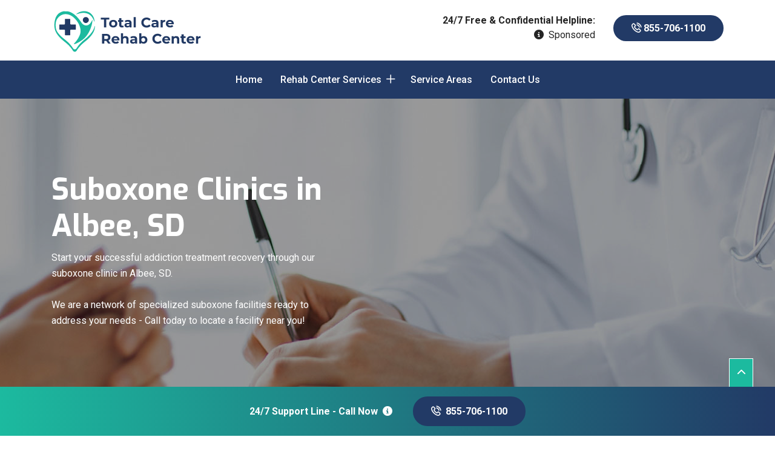

--- FILE ---
content_type: text/html
request_url: https://www.totalcarerehabcenter.com/albee/suboxone-clinics-albee-sd/
body_size: 9287
content:
<!DOCTYPE html>
<html lang="en">
<head>
<meta charset="UTF-8">
<meta name="author" content="">
<meta name="viewport" content="width=device-width, initial-scale=1, shrink-to-fit=no">

<link rel="shortcut icon" href="/userfiles/images/total-care-rehab-center-favicon.png" type="image/x-icon">
<link rel="icon" href="/userfiles/images/total-care-rehab-center-favicon.png" type="image/x-icon">
<link rel="stylesheet" href="/assets/css/font-awesome.min.css">

<link rel="preconnect" href="https://fonts.googleapis.com">
<link rel="preconnect" href="https://fonts.gstatic.com" crossorigin>
<link href="https://fonts.googleapis.com/css2?family=Exo:wght@700&family=Roboto:wght@400;500;700&display=swap" rel="stylesheet" media="all">
<link rel="stylesheet" media="all" href="https://cdnjs.cloudflare.com/ajax/libs/font-awesome/6.2.1/css/all.min.css" integrity="sha512-MV7K8+y+gLIBoVD59lQIYicR65iaqukzvf/nwasF0nqhPay5w/9lJmVM2hMDcnK1OnMGCdVK+iQrJ7lzPJQd1w==" crossorigin="anonymous" referrerpolicy="no-referrer" />
<link href="/assets/css/plugins.css" rel="stylesheet" media="all">
<link href="/assets/css/style.css" rel="stylesheet" media="all">
<link href="/assets/css/responsive.css" rel="stylesheet" media="all">

<title>Suboxone Clinic Albee, SD - Affordable Suboxone Recovery Center And Clinic</title>
    <meta name="description" content="Our suboxone clinic in Albee, SD has professional and certified suboxone doctors. Total Care Rehab Center have the best suboxone specialists which provide affordable recovery center for opioid addiction treatment and opioid addiction." />
    <meta name="keywords" content="suboxone clinic Albee, best suboxone specialists Albee, opioid addiction treatment Albee, affordable addiction treatment Albee" />
    <meta name="robots" content="index, follow">
    <meta http-equiv="Content-Type" content="text/html; charset=utf-8">
    <meta name="language" content="English">
    <meta name="revisit-after" content="7 days">
    <meta property="og:title" content="Suboxone Clinic Albee, SD - Affordable Suboxone Recovery Center And Clinic" />
    <meta property="og:description" content="Our suboxone clinic in Albee, SD has professional and certified suboxone doctors. Total Care Rehab Center have the best suboxone specialists which provide affordable recovery center for opioid addiction treatment and opioid addiction." />
    <meta property="og:image" content="/userfiles/images/banner/suboxone-clinics.jpg" />
    <link rel="canonical" href="https://www.totalcarerehabcenter.com/albee/suboxone-clinics-albee-sd/" />
    <meta name="google-site-verification" content="wDxfPjHN0vP8kVzshCpRkSyTxaVF34Zsz4Wfhw80ci8" />
    <!-- Global site tag (gtag.js) - Google Analytics -->
<script async src="https://www.googletagmanager.com/gtag/js?id=G-JY88ZKFR3E"></script>
<script>
  window.dataLayer = window.dataLayer || [];
  function gtag(){dataLayer.push(arguments);}
  gtag('js', new Date());

  gtag('config', 'G-JY88ZKFR3E');
</script>
    

</head>
<body>
<div class="page-wrapper">
<div class="d-md-none d-lg-none">
        <a href="tel:855-706-1100" class="mobile-icon">
            <i class="fa fa-phone" aria-hidden="true"></i>
      </a>
    </div>
<header class="main-header header-style-three">
<div class="header-upper">
<div class="inner-container">
<div class="container clearfix">
<div class="logo-outer">
<div class="logo"><a class="d-md-block d-none" href="/"><img alt="Total Rehab Center Albee, SD" src="/userfiles/images/total-care-rehab-center.png" title="" /></a> </div>

</div>

<div class="pull-right upper-right clearfix res-none">
<div class="all_item">
<div class="inner_item text-right"><strong>24/7 Free &amp; Confidential Helpline:</strong>

<div><i data-toggle="modal" data-target="#modalinfo" class="fas fa-info-circle"></i> Sponsored</div>
</div>

<div class="inner_item phone"><a href="tel:855-706-1100"><span class="icon flaticon-phone-call"></span> 855-706-1100</a></div>
</div>
</div>
</div>
</div>
</div>

<div class="header-lower xs-sticky-header">
<div class="container clearfix">
<div class="nav-outer clearfix">
<nav class="elementskit-navbar"><button class="elementskit-menu-hamburger elementskit-menu-toggler"><span class="elementskit-menu-hamburger-icon"></span><span class="elementskit-menu-hamburger-icon"></span><span class="elementskit-menu-hamburger-icon"></span></button>

<div class="elementskit-menu-container elementskit-menu-offcanvas-elements">
<ul class="elementskit-navbar-nav nav-alignment-dynamic">
	<li><a href="/">Home</a></li>
	<li class="elementskit-dropdown-has"><a href="javascript:void(0);">Rehab Center Services</a>
	<ul class="elementskit-dropdown elementskit-submenu-panel">
		<li><a href="/albee/drug-rehab-center-albee-sd/">Drug Rehab Center</a></li>
		<li><a href="/albee/methadone-clinic-albee-sd/">Methadone Clinic</a></li>
		<li><a href="/albee/addiction-treatment-albee-sd/">Addiction Treatment</a></li>
		<li><a href="/albee/suboxone-clinics-albee-sd/">Suboxone Clinics</a></li>
	</ul>
	</li>
	<li><a href="/service-areas/">Service Areas</a></li>
	<li><a href="/contact-us/">Contact Us</a></li>
</ul>

<div class="elementskit-nav-identity-panel">
<div class="elementskit-site-title"><a class="elementskit-nav-logo" href="#">Menu</a></div>

<button class="elementskit-menu-close elementskit-menu-toggler" type="button"><span class="fas fa-close"></span></button></div>
</div>

<div class="elementskit-menu-overlay elementskit-menu-offcanvas-elements elementskit-menu-toggler"></div>
</nav>

<div class="outer-box clearfix">
	<a class="d-md-none" href="/">
		<img alt="Total Rehab Center Albee, SD" src="/userfiles/images/total-care-rehab-center-white.png" title="" width="120px" />
	</a>
<div class="cart-btn">&nbsp;</div>
</div>
</div>
</div>
</div>
</header>



<!-- slide area start -->
<section class="home-banner" data-overlay="5" style="background-image: url(/userfiles/images/banner/suboxone-clinics.jpg)">
<div class="container">
<div class="row">
<div class="col-lg-6">
<div class="text-inner home-text">
<h1>Suboxone Clinics in Albee, SD</h1>

<p>Start your successful addiction treatment recovery through our suboxone clinic in Albee, SD.<br />
<br />
We are a network of specialized suboxone facilities&nbsp;ready to address your needs - Call today to locate a facility near you!</p>
</div>
</div>
</div>
</div>
</section>
<!-- slide area end -->

<section class="content-sec">
<div class="container">
<div class="row">
<div class="col-lg-8">
<div class="mian-content">
<h2>Get The Help You Need From Suboxone Doctors At The Leading Suboxone Clinic in Albee, SD. We Have Dedicated Trained Physicians And Nurse Practitioners For Opioid Addiction Treatment And We Help To Recover Patients From Heroin, Oxycodone, And Opioid Addiction in Albee, SD.</h2>

<p>Opioid addiction is a serious problem and it's getting worse. The good news is there are effective treatments for <strong>Opioid Dependency</strong> available, however&nbsp;many of these treatment options aren't covered by insurance or are not easy to access. Most importantly, they require time and commitment from you to work effectively. This makes them hard to maintain over the long term with no guarantee of success at the end of your journey. Suboxone clinics in Albee, SD offer <strong>Medication-Assisted Suboxone Treatment</strong> under medical supervision which can help you get off opioids safely while providing support through <strong>Treatment Counseling Services</strong> and other resources needed throughout the recovery process. This therapy has been proven effective in helping patients overcome their dependence on opioids because it eliminates withdrawal symptoms associated with quitting cold turkey without causing cravings for opiates like heroin or painkillers such as OxyContin.</p>

<p><img src="https://www.totalcarerehabcenter.com/imggen/suboxone-clinics-albee-south-dakota.webp" alt="Suboxone Clinics Albee - South Dakota" loading="lazy" /></p>

<h2>Private Suboxone Clinic in Albee, SD</h2>

<p>Some people are addicted to opioids and need medical help. It is a very difficult process, both physically and mentally. The cravings from&nbsp;<strong>Opioid Addiction</strong> can be solved by taking suboxone pills under the supervision of a medical professional. Total Care Rehab Center provides private suboxone clinics in Albee, SD to help you <strong>Get Rid of Drug Addiction</strong> without any risks or legal issues involved. Our doctors have years of experience helping our patients with their addictions and will treat you as an individual, not just another patient number. You’ll also benefit from Total Care Rehab Center's high-quality medical service that ensures your comfort during treatment for opioid dependence.</p>

<h2>Affordable Suboxone Clinic in Albee, SD</h2>

<p>Drug Addiction is a widespread problem in the world. Many people who are addicted to drugs don't know where to go for help, and many of those who do seek treatment at <strong>Rehab Centers</strong> end up with huge bills that they cannot pay. Our Affordable Suboxone Clinic in Albee, SD help to get patients treated for addiction through the help of other clinics when necessary. Total Care Rehab Center wants everyone to have access to <strong>Affordable Suboxone Doctors</strong> so the patients can sooner become free from their addictions and live a better life. Total Care Rehab Center offers low-cost suboxone treatments using only FDA-approved medications that are dispensed directly from our licensed doctors or nurses practitioners on-site at our offices located throughout Albee, SD.</p>

<h2>Walk-In Suboxone Clinic in Albee, SD</h2>

<p>An increasing number of people are suffering from addiction to <strong>Prescription Painkillers</strong> and other drugs. But, treatment is not as simple as it used to be. Many patients who want to work on their addictions have a hard time finding the right clinic with the walk-in suboxone clinic in Albee, SD. It can be difficult for them to get adequate care at all. Walk-in suboxone clinics like ours give patients access to <a href="http://albee/drug-rehab-center-albee-sd/"><strong>Professional Medical Staff</strong></a> they can trust while making sure that they receive the best possible care in a safe environment easily accessible within their community. Total Care Rehab Center's staff is highly trained and experienced working with addicts every day so you don't have to worry about your safety or well-being when you come here seeking help for yourself or a loved one. Total Care Rehab Center offers compassionate care by caring professionals who are dedicated to getting our clients back on track healthily and successfully.</p>

<p><img alt="Walk-In Suboxone Clinic in Albee, SD" src="/userfiles/images/inner/suboxone-clinics-that-take-medicaid.jpg" /></p>

<h2>Suboxone Recovery Center in Albee, SD</h2>

<p>Drugs are not a new thing in our society, but the number of people suffering from substance abuse has been steadily increasing over the years. The problem is that most <strong>Drug Treatment Centers</strong> don't have the resources to help all who need it. There simply aren't enough places available and waiting lists can be long. This means that many addicts will continue their destructive habits while they wait for treatment, which is particularly dangerous since drugs can lead to overdose or death at any time. Total Care Rehab Center has suboxone recovery center in Albee, SD that offers immediate access to effective programs designed specifically with <strong>Your Medical Needs</strong> in mind. Total Care Rehab Center's staff and specialists know how to deal with patients willing to escape from such deadly addictions as opioids, heroin, cocaine addiction, and other substances too numerous to mention here.</p>

<h2>24 Hour Suboxone Clinic in Albee, SD</h2>

<p>Drug addiction is a very common and dangerous problem in the modern world&nbsp;because of its strong influence on the human psyche. If you are one of those people who suffer from drug dependence, don't worry. There is an effective way out for you. Our Suboxone Clinic in Albee, SD can help you&nbsp;overcome your addiction without any harm to your health. Total Care Rehab Center's clinic offers the best specialists with their professional experience in the medical field and expert knowledge regarding&nbsp;drug&nbsp;treatment methods as well as <strong>Rehabilitation Techniques</strong> that help to recover completely from the bad habits and leave them behind&nbsp;forever. Total Care Rehab Center can guarantee that Total Care Rehab Center's medical services will be beneficial both for adults and adolescents suffering from different kinds of substance abuse problems.</p>

<p><img alt="24 Hour Suboxone Clinic in Albee, SD" src="/userfiles/images/inner/24-hour-suboxone-clinic.jpg" /></p>

<h2>Suboxone Clinics That Take Medicaid in Albee, SD</h2>

<p>If you're struggling with addiction, you know that getting help can be a challenge. Not everyone has the money for <strong>Private Rehab Center</strong> or even knows about state-funded programs like Medicaid. Getting treatment is critical to your recovery and staying sober, but it's not always easy to find the right program at a price you can afford. Suboxone Clinics that take Medicaid in Albee, SD offer affordable options for people who have <strong>Limited Financial Resources</strong> but still want quality care including those on Medicaid or Medicare. We make it easy to get started by providing an initial consultation over the phone so that Total Care Rehab Center can evaluate your <strong>Medical Treatment Needs</strong> before signing up for treatment.&nbsp;Total Care Rehab Center's caring staff will work hard to ensure that your experience is as comfortable as possible while giving you access to top-notch medical professionals throughout every step of your recovery process.</p>
</div>
</div>

<div class="col-lg-4"> <div class="widget2 mb-5">
<div class="sidebar-heading">
<h3>Areas We Serve</h3>
</div>

<div class="sidebar-content">
<ul class="sid_br_cities">
	<li><a href="/dallas/suboxone-clinics-dallas-tx/">Dallas</a></li>
	<li><a href="/houston/suboxone-clinics-houston-tx/">Houston</a></li>
	<li><a href="/frisco/suboxone-clinics-frisco-tx/">Frisco</a></li>
	<li><a href="/los-angeles/suboxone-clinics-los-angeles-ca/">Los Angeles</a></li>
	<li><a href="/san-francisco/suboxone-clinics-san-francisco-ca/">San Francisco</a></li>
	<li><a href="/sacramento/suboxone-clinics-sacramento-ca/">Sacramento</a></li>
	<li><a href="/queens/suboxone-clinics-queens-ny/">Queens</a></li>
	<li><a href="/new-york/suboxone-clinics-new-york-ny/">New York</a></li>
	<li><a href="/albany/suboxone-clinics-albany-ny/">Albany</a></li>
	<li><a href="/manhattan/suboxone-clinics-manhattan-ny/">Manhattan</a></li>
	<li><a href="/fort-lauderdale/suboxone-clinics-fort-lauderdale-fl/">Fort Lauderdale</a></li>
	<li><a href="/miami/suboxone-clinics-miami-fl/">Miami</a></li>
	<li><a href="/tampa/suboxone-clinics-tampa-fl/">Tampa</a></li>
	<li><a href="/tallahassee/suboxone-clinics-tallahassee-fl/">Tallahassee</a></li>
	<li><a href="/washington/suboxone-clinics-washington-dc/">Washington</a></li>
	<li><a href="/service-areas/">View Our All Service Areas</a></li>
</ul>
</div>
</div>



<div class="widget2 mb-5 wa-contact-p">
<div class="sidebar-heading">
<h4>Quote For Suboxone Clinics in&nbsp;Albee, SD</h4>
</div>

<div class="sidebar-content">
<div class="expMessage">&nbsp;</div>

<form id="contactUs" method="post">
<div class="form-group"><input class="form-control required" name="formInput[name]" placeholder="Name *" type="text" /></div>

<div class="form-group"><input class="form-control required" id="mobile" name="formInput[phone]" placeholder="Phone *" type="text" /></div>

<div class="form-group"><input class="form-control required" name="formInput[email]" placeholder="Email *" type="email" /></div>

<div class="form-group"><textarea class="form-control" cols="30" name="formInput[message]" placeholder="Messsage" rows="3"></textarea></div>
<!-- Captcha Start -->

<div class="g-recaptcha" data-callback="setResponse" data-sitekey="6Lc04acdAAAAANOs2Ww4G-jmjTayhCm4mt6-3Vn0" data-size="invisible">&nbsp;</div>
<input id="captcha-response" name="captcha-response" type="hidden" /> <!-- END Captcha Start -->
<div class="text-center"><button class="btn thm-btn"><span>Submit Now</span></button></div>
<input name="action" type="hidden" value="submitform" />&nbsp;</form>
</div>
</div>

<div class="widget2 mb-5">
<div class="sidebar-heading">
<p>Albee Map</p>
</div>

<div class="sidebar-content">
<div><iframe frameborder="0" height="450" marginheight="0" marginwidth="0" scrolling="no" src="https://maps.google.com/maps?width=100%&amp;height=600&amp;hl=en&amp;q=Albee%20South Dakota&amp;ie=UTF8&amp;t=&amp;z=12&amp;iwloc=B&amp;output=embed" width="100%">km radius map</iframe></div>
</div>
</div>

<div class="widget2 mb-5">
<div class="sidebar-heading">
<p>Albee Information</p>
</div>

<div class="sidebar-content">
<div class="wiki-p"></div>
</div>
</div>
</div>
</div>
</div>
</section>


<section class="padding-50px-tb btm-cities">
<div class="container">
<div class="row">
<div class="col-sm-12">
<div class="text-center">
<h4>Areas We Serve For Suboxone Clinics</h4>
</div>
<ul class="ul3"><li ><a href="/aberdeen/suboxone-clinics-aberdeen-sd/">Aberdeen</a></li><li ><a href="/agar/suboxone-clinics-agar-sd/">Agar</a></li><li ><a href="/akaska/suboxone-clinics-akaska-sd/">Akaska</a></li><li ><a href="/albee/suboxone-clinics-albee-sd/">Albee</a></li><li ><a href="/altamont/suboxone-clinics-altamont-sd/">Altamont</a></li><li ><a href="/andover/suboxone-clinics-andover-sd/">Andover</a></li><li ><a href="/artas/suboxone-clinics-artas-sd/">Artas</a></li><li ><a href="/aurora-center/suboxone-clinics-aurora-center-sd/">Aurora Center</a></li><li ><a href="/badger/suboxone-clinics-badger-sd/">Badger</a></li><li ><a href="/bancroft/suboxone-clinics-bancroft-sd/">Bancroft</a></li><li ><a href="/bath-corner/suboxone-clinics-bath-corner-sd/">Bath Corner</a></li><li ><a href="/belvidere/suboxone-clinics-belvidere-sd/">Belvidere</a></li><li ><a href="/bradley/suboxone-clinics-bradley-sd/">Bradley</a></li><li ><a href="/brant-lake/suboxone-clinics-brant-lake-sd/">Brant Lake</a></li><li ><a href="/brentford/suboxone-clinics-brentford-sd/">Brentford</a></li><li ><a href="/broadland/suboxone-clinics-broadland-sd/">Broadland</a></li><li ><a href="/brookings/suboxone-clinics-brookings-sd/">Brookings</a></li><li ><a href="/bushnell/suboxone-clinics-bushnell-sd/">Bushnell</a></li><li ><a href="/butler/suboxone-clinics-butler-sd/">Butler</a></li><li ><a href="/camp-crook/suboxone-clinics-camp-crook-sd/">Camp Crook</a></li><li ><a href="/canova/suboxone-clinics-canova-sd/">Canova</a></li><li ><a href="/chelsea/suboxone-clinics-chelsea-sd/">Chelsea</a></li><li ><a href="/claire-city/suboxone-clinics-claire-city-sd/">Claire City</a></li><li ><a href="/cottonwood/suboxone-clinics-cottonwood-sd/">Cottonwood</a></li><li ><a href="/cow-creek/suboxone-clinics-cow-creek-sd/">Cow Creek</a></li><li ><a href="/cresbard/suboxone-clinics-cresbard-sd/">Cresbard</a></li><li ><a href="/crocker/suboxone-clinics-crocker-sd/">Crocker</a></li><li ><a href="/dante/suboxone-clinics-dante-sd/">Dante</a></li><li ><a href="/davis/suboxone-clinics-davis-sd/">Davis</a></li><li ><a href="/dolton/suboxone-clinics-dolton-sd/">Dolton</a></li><li ><a href="/draper/suboxone-clinics-draper-sd/">Draper</a></li><li ><a href="/eden/suboxone-clinics-eden-sd/">Eden</a></li><li ><a href="/erwin/suboxone-clinics-erwin-sd/">Erwin</a></li><li ><a href="/fairburn/suboxone-clinics-fairburn-sd/">Fairburn</a></li><li ><a href="/fairview/suboxone-clinics-fairview-sd/">Fairview</a></li><li ><a href="/farmer/suboxone-clinics-farmer-sd/">Farmer</a></li><li ><a href="/fedora/suboxone-clinics-fedora-sd/">Fedora</a></li><li ><a href="/ferney/suboxone-clinics-ferney-sd/">Ferney</a></li><li ><a href="/forestburg/suboxone-clinics-forestburg-sd/">Forestburg</a></li><li ><a href="/fruitdale/suboxone-clinics-fruitdale-sd/">Fruitdale</a></li><li ><a href="/fulton/suboxone-clinics-fulton-sd/">Fulton</a></li><li ><a href="/gann-valley/suboxone-clinics-gann-valley-sd/">Gann Valley</a></li><li ><a href="/garden-city/suboxone-clinics-garden-city-sd/">Garden City</a></li><li ><a href="/glenham/suboxone-clinics-glenham-sd/">Glenham</a></li><li ><a href="/green-grass/suboxone-clinics-green-grass-sd/">Green Grass</a></li><li ><a href="/grenville/suboxone-clinics-grenville-sd/">Grenville</a></li><li ><a href="/harrison/suboxone-clinics-harrison-sd/">Harrison</a></li><li ><a href="/hazel/suboxone-clinics-hazel-sd/">Hazel</a></li><li ><a href="/herrick/suboxone-clinics-herrick-sd/">Herrick</a></li><li ><a href="/hetland/suboxone-clinics-hetland-sd/">Hetland</a></li><li ><a href="/hillsview/suboxone-clinics-hillsview-sd/">Hillsview</a></li><li ><a href="/hitchcock/suboxone-clinics-hitchcock-sd/">Hitchcock</a></li><li ><a href="/kaylor/suboxone-clinics-kaylor-sd/">Kaylor</a></li><li ><a href="/la-bolt/suboxone-clinics-la-bolt-sd/">La Bolt</a></li><li ><a href="/lake-city/suboxone-clinics-lake-city-sd/">Lake City</a></li><li ><a href="/lane/suboxone-clinics-lane-sd/">Lane</a></li><li ><a href="/lebanon/suboxone-clinics-lebanon-sd/">Lebanon</a></li><li ><a href="/lily/suboxone-clinics-lily-sd/">Lily</a></li><li ><a href="/long-lake/suboxone-clinics-long-lake-sd/">Long Lake</a></li><li ><a href="/lowry/suboxone-clinics-lowry-sd/">Lowry</a></li><li ><a href="/marvin/suboxone-clinics-marvin-sd/">Marvin</a></li><li ><a href="/milltown/suboxone-clinics-milltown-sd/">Milltown</a></li><li ><a href="/morristown/suboxone-clinics-morristown-sd/">Morristown</a></li><li ><a href="/mound-city/suboxone-clinics-mound-city-sd/">Mound City</a></li><li ><a href="/naples/suboxone-clinics-naples-sd/">Naples</a></li><li ><a href="/new-witten/suboxone-clinics-new-witten-sd/">New Witten</a></li><li ><a href="/nunda/suboxone-clinics-nunda-sd/">Nunda</a></li><li ><a href="/okaton/suboxone-clinics-okaton-sd/">Okaton</a></li><li ><a href="/olivet/suboxone-clinics-olivet-sd/">Olivet</a></li><li ><a href="/onaka/suboxone-clinics-onaka-sd/">Onaka</a></li><li ><a href="/orient/suboxone-clinics-orient-sd/">Orient</a></li><li ><a href="/ortley/suboxone-clinics-ortley-sd/">Ortley</a></li><li ><a href="/prairie-city/suboxone-clinics-prairie-city-sd/">Prairie City</a></li><li ><a href="/quinn/suboxone-clinics-quinn-sd/">Quinn</a></li><li ><a href="/rapid-city/suboxone-clinics-rapid-city-sd/">Rapid City</a></li><li ><a href="/ravinia/suboxone-clinics-ravinia-sd/">Ravinia</a></li><li ><a href="/raymond/suboxone-clinics-raymond-sd/">Raymond</a></li><li ><a href="/ree-heights/suboxone-clinics-ree-heights-sd/">Ree Heights</a></li><li ><a href="/rockham/suboxone-clinics-rockham-sd/">Rockham</a></li><li ><a href="/running-water/suboxone-clinics-running-water-sd/">Running Water</a></li><li ><a href="/seneca/suboxone-clinics-seneca-sd/">Seneca</a></li><li ><a href="/sherman/suboxone-clinics-sherman-sd/">Sherman</a></li><li ><a href="/sioux-falls/suboxone-clinics-sioux-falls-sd/">Sioux Falls</a></li><li ><a href="/st-charles/suboxone-clinics-st-charles-sd/">St Charles</a></li><li ><a href="/storla/suboxone-clinics-storla-sd/">Storla</a></li><li ><a href="/strandburg/suboxone-clinics-strandburg-sd/">Strandburg</a></li><li ><a href="/stratford/suboxone-clinics-stratford-sd/">Stratford</a></li><li ><a href="/tolstoy/suboxone-clinics-tolstoy-sd/">Tolstoy</a></li><li ><a href="/turton/suboxone-clinics-turton-sd/">Turton</a></li><li ><a href="/twin-brooks/suboxone-clinics-twin-brooks-sd/">Twin Brooks</a></li><li ><a href="/utica/suboxone-clinics-utica-sd/">Utica</a></li><li ><a href="/verdon/suboxone-clinics-verdon-sd/">Verdon</a></li><li ><a href="/vienna/suboxone-clinics-vienna-sd/">Vienna</a></li><li ><a href="/vilas/suboxone-clinics-vilas-sd/">Vilas</a></li><li ><a href="/virgil/suboxone-clinics-virgil-sd/">Virgil</a></li><li ><a href="/vivian/suboxone-clinics-vivian-sd/">Vivian</a></li><li ><a href="/wallace/suboxone-clinics-wallace-sd/">Wallace</a></li><li ><a href="/ward/suboxone-clinics-ward-sd/">Ward</a></li><li ><a href="/wasta/suboxone-clinics-wasta-sd/">Wasta</a></li><li ><a href="/waverly/suboxone-clinics-waverly-sd/">Waverly</a></li><li ><a href="/wetonka/suboxone-clinics-wetonka-sd/">Wetonka</a></li><li ><a href="/white-rock/suboxone-clinics-white-rock-sd/">White Rock</a></li><li ><a href="/winfred/suboxone-clinics-winfred-sd/">Winfred</a></li><li ><a href="/wood/suboxone-clinics-wood-sd/">Wood</a></li></ul></div>
</div>
</div>
</section>


<footer class="main-footer" style="background-image:url(/assets/images/background/7.jpg)">
<div class="container">
<div class="widgets-section pb-3">
<div class="row">
<div class="footer-column col-lg-4 col-md-4">
<div class="footer-widget link-widget">
<h5>About Total Care Rehab</h5>

<p class="text">Total Care Rehab is a trusted network of health care facilities in Albee, SD and we are committed to caring for drug addiction. For decades, our addiction specialists team has been offering outstanding substance abuse treatment, addiction, and mental health care in a compassionate, comfortable environment.</p>
</div>
</div>

<div class="footer-column col-lg-4 col-md-4">
<div class="footer-widget link-widget">
<h5>Quick Links</h5>

<ul class="footer-list">
  <li><a href="/albee/drug-rehab-center-albee-sd/">Drug Rehab Center</a></li>
  <li><a href="/albee/addiction-treatment-albee-sd/">Addiction Treatment</a></li>
  <li><a href="/albee/suboxone-clinics-albee-sd/">Suboxone Clinics</a></li>
  <li><a href="/albee/methadone-clinic-albee-sd/">Methadone Clinic</a></li>
  <li><a href="/privacy-policy/">Privacy Policy</a></li>
  <li><a href="/terms-and-conditions/">Terms and Conditions</a></li>
</ul>
</div>
</div>

<div class="footer-column col-lg-4 col-md-4">
<div class="footer-widget times-widget">
<h5>Contact</h5>

<div class="social-icons mb-3"><a href="https://www.facebook.com/people/Total-Care-Rehab-Center/100089848116019/"><i class="fa-brands fa-facebook-f"></i> </a> <a href="https://www.youtube.com/@rehabcenter8555/about"> <i class="fa-brands fa-youtube"></i> </a> <a href="https://www.houzz.com/hznb/professionals/media-and-bloggers/total-care-rehab-center-pfvwus-pf~29969999"><i class="fa-brands fa-houzz"></i></a></div>

<ul class="time-list">
  <li><a href="tel:855-706-1100"><span class="icon flaticon-phone"></span>855-706-1100</a></li>
  <li><a href="mailto:info@totalcarerehabcenter.com"><span class="icon flaticon-mail"></span>Email Us</a></li>
  <li>
  <address><a href="/service-areas/"><span class="icon  flaticon-map-pin-marked"></span>Albee, SD</a></address>
  </li>
</ul>
</div>
</div>
<div class="col-12 disclaimer mb-4">
<p class='text-white'><strong>Disclaimer:</strong> Total Care Rehab Center is a free service to assist users in connecting with drug rehab treatment facilities. Total Care Rehab Center is not a treatment facility nor a rehab referral service nor is it a substitute for visiting a treatment facility. Nothing contained on or offered through this site should be construed as medical advice and should not be relied upon for medical diagnosis or treatment. Total Care Rehab Center does not endorse or recommend any participating Third Party Drug Treatment Facilities that pay to participate in this advertising. All persons depicted in a photo or video are actors or models and not doctors listed on Total Care Rehab Center.</p>
</div>
</div>
</div>
</div>
<div class="container pb-4 f_copyrights">
  <div class="row">
    <div class="col-md-6">
      <p class="copyright text-white">© <script>document.write(new Date().getFullYear())</script> <a href="/"><strong>Total Care Rehab Center</strong></a>&nbsp;| All Rights Reserved.</p>
    </div>
    <div class="col-md-6">
      <ul class="footer-list d-flex justify-content-md-end">
        <li class="mr-1"><a href="/privacy-policy/">Privacy Policy</a></li>
        <li class="mr-1 text-white">|</li>
        <li><a href="/terms-and-conditions/">Terms and Conditions</a></li>
      </ul>
    </div>
  </div>
</div>
<div class="footer-bottom fixed py-3">
  <div class="container">
    <div class="all_item justify-content-center">
  <div class="inner_item text-right text-white"><strong class="mr-1">24/7 Support Line - Call Now</strong>

  <span><i data-toggle="modal" data-target="#modalinfo" class="fas fa-info-circle"></i></span>
  </div>
    <div class="inner_item phone"><a href="tel:855-706-1100" class="d-inline-block"><span class="icon flaticon-phone-call mr-1"></span> 855-706-1100</a></div>
  </div>
</div>
</div>
</footer>


<div class="back-top" id="back-top"><a href="#top"><i class="fa fa-chevron-up"></i><span class="d-block"></span></a></div>
</div>



<script type="application/ld+json">
{
  "@context": "http://schema.org/", 
  "@type": "Product", 
  "name": "Suboxone Clinics Albee",
  "image": "https://www.totalcarerehabcenter.com/userfiles/images/banner/suboxone-clinics.jpg",
  "description" : "Our suboxone clinic in Albee, SD has professional and certified suboxone doctors. Total Care Rehab Center have the best suboxone specialists which provide affordable recovery center for opioid addiction treatment and opioid addiction.",
  "brand": {
        "@type": "Brand",
        "name": "Suboxone Clinics Albee"
    },
  "sku": "0",
  "gtin8": "0",
  "gtin13": "0",
  "gtin14": "0",
  "mpn": "0",
  "offers": {
    "@type": "AggregateOffer",
    "priceCurrency": "USD",
    "lowPrice": "1",
  "highPrice" : "10",
  "offerCount": "7"
  },
  "aggregateRating": {
    "@type": "AggregateRating",
    "ratingValue": "4.9",
    "bestRating": "5",
    "reviewCount": "340"
  },
  "review": {
    "@context": "http://schema.org/",
  "name": "Best Rating",
    "@type": "Review",
    "reviewBody": "My experience at Total Care Rehab Center&nbsp;has been magical. I never thought that my whole life would turn beautiful and I am feeling great positive effects on my life. Instead of pushing life away, I am feeling happy to embrace it.",
    "author": {"@type": "Person", "name": "Elon"}
  }
}
</script>

    <script src="/assets/js/plugins.js"></script>
    <script src="/assets/js/script.js"></script>
    <script src="https://www.google.com/recaptcha/api.js" async defer></script>
      
<script>
        
(function ($) {
      "use strict";
         $('#mobile').mask("999-999-9999");
            $("#contactUs").validate({
        submitHandler: function () {
            grecaptcha.execute();
            return false; 
        }
    });
    
     $("#checkout").validate({
         submitHandler: function () {
            return false; 
        }
    });
        
    
  })(jQuery);

 
    
function setResponse(response) {
    document.getElementById("captcha-response").value = response;
    var curForm = $("#contactUs");
    console.log('Captcha OK');
    $("<div />").addClass("formOverlay").appendTo(curForm);
    $.ajax({
        url: "/mail.php",
        type: "POST",
        data: curForm.serialize(),
        success: function (resdata) {
            var res = resdata.split("::");
            console.log(res);
            curForm.find("div.formOverlay").remove();
            curForm.prev(".expMessage").html(res[1]);
            if (res[0] == "Success") {
                curForm.remove();
                curForm.prev(".expMessage").html("");
            }
        },
    });
    return !1;
}

   
</script>

</body>
<!-- Modal -->
<div aria-hidden="true" aria-labelledby="exampleModalLongTitle" class="modal fade" id="modalinfo" role="dialog" tabindex="-1">
<div class="modal-dialog modal-dialog-scrollable modal-dialog-centered" role="document">
<div class="modal-content">
<div class="modal-header border-0 pb-0">
<div class="modal-title">
<img alt="How Your Calls Are Handled" src="/userfiles/images/how-your-calls-are-handled.webp">
</div>
<button aria-label="Close" class="close" data-dismiss="modal" type="button"><span class='fas fa-close'></span></button></div>

<div class="modal-body mian-content">
<h2>How Your Calls Are Handled</h2>

<p>We provide a confidential, 24/7 helpline for anyone seeking addiction treatment.Your call is always confidential and free. Our commitment is to connect you with treatment centers tailored to your needs.</p>

<p>Our service is supported by paid advertising from treatment providers. This means the treatment centers you are connected with are paying advertisers.</p>

<p>When you call a number listed for a specific treatment center, you will be connected directly to that center. When you call our general helpline, it will be answered by one of our advertising treatment providers.</p>

<p>Contacting our helpline signifies that you accept our site’s <a href="/terms-and-conditions/"> terms & condition</a>. You are never charged for these calls or pressure to use any particular service. Our team, and those we partner with, do not earn commissions based on the selections you make.</p>

<p>To explore other treatment centers, we encourage you to browse our listings, return to our <strong> homepage </strong> or connect with Albee at <a href="tel:855-706-1100">855-706-1100</a>.</p></div>
</div>
</div>
</div>

</html>

--- FILE ---
content_type: text/html; charset=utf-8
request_url: https://www.google.com/recaptcha/api2/anchor?ar=1&k=6Lc04acdAAAAANOs2Ww4G-jmjTayhCm4mt6-3Vn0&co=aHR0cHM6Ly93d3cudG90YWxjYXJlcmVoYWJjZW50ZXIuY29tOjQ0Mw..&hl=en&v=PoyoqOPhxBO7pBk68S4YbpHZ&size=invisible&anchor-ms=20000&execute-ms=30000&cb=rhaheleqxj2q
body_size: 49484
content:
<!DOCTYPE HTML><html dir="ltr" lang="en"><head><meta http-equiv="Content-Type" content="text/html; charset=UTF-8">
<meta http-equiv="X-UA-Compatible" content="IE=edge">
<title>reCAPTCHA</title>
<style type="text/css">
/* cyrillic-ext */
@font-face {
  font-family: 'Roboto';
  font-style: normal;
  font-weight: 400;
  font-stretch: 100%;
  src: url(//fonts.gstatic.com/s/roboto/v48/KFO7CnqEu92Fr1ME7kSn66aGLdTylUAMa3GUBHMdazTgWw.woff2) format('woff2');
  unicode-range: U+0460-052F, U+1C80-1C8A, U+20B4, U+2DE0-2DFF, U+A640-A69F, U+FE2E-FE2F;
}
/* cyrillic */
@font-face {
  font-family: 'Roboto';
  font-style: normal;
  font-weight: 400;
  font-stretch: 100%;
  src: url(//fonts.gstatic.com/s/roboto/v48/KFO7CnqEu92Fr1ME7kSn66aGLdTylUAMa3iUBHMdazTgWw.woff2) format('woff2');
  unicode-range: U+0301, U+0400-045F, U+0490-0491, U+04B0-04B1, U+2116;
}
/* greek-ext */
@font-face {
  font-family: 'Roboto';
  font-style: normal;
  font-weight: 400;
  font-stretch: 100%;
  src: url(//fonts.gstatic.com/s/roboto/v48/KFO7CnqEu92Fr1ME7kSn66aGLdTylUAMa3CUBHMdazTgWw.woff2) format('woff2');
  unicode-range: U+1F00-1FFF;
}
/* greek */
@font-face {
  font-family: 'Roboto';
  font-style: normal;
  font-weight: 400;
  font-stretch: 100%;
  src: url(//fonts.gstatic.com/s/roboto/v48/KFO7CnqEu92Fr1ME7kSn66aGLdTylUAMa3-UBHMdazTgWw.woff2) format('woff2');
  unicode-range: U+0370-0377, U+037A-037F, U+0384-038A, U+038C, U+038E-03A1, U+03A3-03FF;
}
/* math */
@font-face {
  font-family: 'Roboto';
  font-style: normal;
  font-weight: 400;
  font-stretch: 100%;
  src: url(//fonts.gstatic.com/s/roboto/v48/KFO7CnqEu92Fr1ME7kSn66aGLdTylUAMawCUBHMdazTgWw.woff2) format('woff2');
  unicode-range: U+0302-0303, U+0305, U+0307-0308, U+0310, U+0312, U+0315, U+031A, U+0326-0327, U+032C, U+032F-0330, U+0332-0333, U+0338, U+033A, U+0346, U+034D, U+0391-03A1, U+03A3-03A9, U+03B1-03C9, U+03D1, U+03D5-03D6, U+03F0-03F1, U+03F4-03F5, U+2016-2017, U+2034-2038, U+203C, U+2040, U+2043, U+2047, U+2050, U+2057, U+205F, U+2070-2071, U+2074-208E, U+2090-209C, U+20D0-20DC, U+20E1, U+20E5-20EF, U+2100-2112, U+2114-2115, U+2117-2121, U+2123-214F, U+2190, U+2192, U+2194-21AE, U+21B0-21E5, U+21F1-21F2, U+21F4-2211, U+2213-2214, U+2216-22FF, U+2308-230B, U+2310, U+2319, U+231C-2321, U+2336-237A, U+237C, U+2395, U+239B-23B7, U+23D0, U+23DC-23E1, U+2474-2475, U+25AF, U+25B3, U+25B7, U+25BD, U+25C1, U+25CA, U+25CC, U+25FB, U+266D-266F, U+27C0-27FF, U+2900-2AFF, U+2B0E-2B11, U+2B30-2B4C, U+2BFE, U+3030, U+FF5B, U+FF5D, U+1D400-1D7FF, U+1EE00-1EEFF;
}
/* symbols */
@font-face {
  font-family: 'Roboto';
  font-style: normal;
  font-weight: 400;
  font-stretch: 100%;
  src: url(//fonts.gstatic.com/s/roboto/v48/KFO7CnqEu92Fr1ME7kSn66aGLdTylUAMaxKUBHMdazTgWw.woff2) format('woff2');
  unicode-range: U+0001-000C, U+000E-001F, U+007F-009F, U+20DD-20E0, U+20E2-20E4, U+2150-218F, U+2190, U+2192, U+2194-2199, U+21AF, U+21E6-21F0, U+21F3, U+2218-2219, U+2299, U+22C4-22C6, U+2300-243F, U+2440-244A, U+2460-24FF, U+25A0-27BF, U+2800-28FF, U+2921-2922, U+2981, U+29BF, U+29EB, U+2B00-2BFF, U+4DC0-4DFF, U+FFF9-FFFB, U+10140-1018E, U+10190-1019C, U+101A0, U+101D0-101FD, U+102E0-102FB, U+10E60-10E7E, U+1D2C0-1D2D3, U+1D2E0-1D37F, U+1F000-1F0FF, U+1F100-1F1AD, U+1F1E6-1F1FF, U+1F30D-1F30F, U+1F315, U+1F31C, U+1F31E, U+1F320-1F32C, U+1F336, U+1F378, U+1F37D, U+1F382, U+1F393-1F39F, U+1F3A7-1F3A8, U+1F3AC-1F3AF, U+1F3C2, U+1F3C4-1F3C6, U+1F3CA-1F3CE, U+1F3D4-1F3E0, U+1F3ED, U+1F3F1-1F3F3, U+1F3F5-1F3F7, U+1F408, U+1F415, U+1F41F, U+1F426, U+1F43F, U+1F441-1F442, U+1F444, U+1F446-1F449, U+1F44C-1F44E, U+1F453, U+1F46A, U+1F47D, U+1F4A3, U+1F4B0, U+1F4B3, U+1F4B9, U+1F4BB, U+1F4BF, U+1F4C8-1F4CB, U+1F4D6, U+1F4DA, U+1F4DF, U+1F4E3-1F4E6, U+1F4EA-1F4ED, U+1F4F7, U+1F4F9-1F4FB, U+1F4FD-1F4FE, U+1F503, U+1F507-1F50B, U+1F50D, U+1F512-1F513, U+1F53E-1F54A, U+1F54F-1F5FA, U+1F610, U+1F650-1F67F, U+1F687, U+1F68D, U+1F691, U+1F694, U+1F698, U+1F6AD, U+1F6B2, U+1F6B9-1F6BA, U+1F6BC, U+1F6C6-1F6CF, U+1F6D3-1F6D7, U+1F6E0-1F6EA, U+1F6F0-1F6F3, U+1F6F7-1F6FC, U+1F700-1F7FF, U+1F800-1F80B, U+1F810-1F847, U+1F850-1F859, U+1F860-1F887, U+1F890-1F8AD, U+1F8B0-1F8BB, U+1F8C0-1F8C1, U+1F900-1F90B, U+1F93B, U+1F946, U+1F984, U+1F996, U+1F9E9, U+1FA00-1FA6F, U+1FA70-1FA7C, U+1FA80-1FA89, U+1FA8F-1FAC6, U+1FACE-1FADC, U+1FADF-1FAE9, U+1FAF0-1FAF8, U+1FB00-1FBFF;
}
/* vietnamese */
@font-face {
  font-family: 'Roboto';
  font-style: normal;
  font-weight: 400;
  font-stretch: 100%;
  src: url(//fonts.gstatic.com/s/roboto/v48/KFO7CnqEu92Fr1ME7kSn66aGLdTylUAMa3OUBHMdazTgWw.woff2) format('woff2');
  unicode-range: U+0102-0103, U+0110-0111, U+0128-0129, U+0168-0169, U+01A0-01A1, U+01AF-01B0, U+0300-0301, U+0303-0304, U+0308-0309, U+0323, U+0329, U+1EA0-1EF9, U+20AB;
}
/* latin-ext */
@font-face {
  font-family: 'Roboto';
  font-style: normal;
  font-weight: 400;
  font-stretch: 100%;
  src: url(//fonts.gstatic.com/s/roboto/v48/KFO7CnqEu92Fr1ME7kSn66aGLdTylUAMa3KUBHMdazTgWw.woff2) format('woff2');
  unicode-range: U+0100-02BA, U+02BD-02C5, U+02C7-02CC, U+02CE-02D7, U+02DD-02FF, U+0304, U+0308, U+0329, U+1D00-1DBF, U+1E00-1E9F, U+1EF2-1EFF, U+2020, U+20A0-20AB, U+20AD-20C0, U+2113, U+2C60-2C7F, U+A720-A7FF;
}
/* latin */
@font-face {
  font-family: 'Roboto';
  font-style: normal;
  font-weight: 400;
  font-stretch: 100%;
  src: url(//fonts.gstatic.com/s/roboto/v48/KFO7CnqEu92Fr1ME7kSn66aGLdTylUAMa3yUBHMdazQ.woff2) format('woff2');
  unicode-range: U+0000-00FF, U+0131, U+0152-0153, U+02BB-02BC, U+02C6, U+02DA, U+02DC, U+0304, U+0308, U+0329, U+2000-206F, U+20AC, U+2122, U+2191, U+2193, U+2212, U+2215, U+FEFF, U+FFFD;
}
/* cyrillic-ext */
@font-face {
  font-family: 'Roboto';
  font-style: normal;
  font-weight: 500;
  font-stretch: 100%;
  src: url(//fonts.gstatic.com/s/roboto/v48/KFO7CnqEu92Fr1ME7kSn66aGLdTylUAMa3GUBHMdazTgWw.woff2) format('woff2');
  unicode-range: U+0460-052F, U+1C80-1C8A, U+20B4, U+2DE0-2DFF, U+A640-A69F, U+FE2E-FE2F;
}
/* cyrillic */
@font-face {
  font-family: 'Roboto';
  font-style: normal;
  font-weight: 500;
  font-stretch: 100%;
  src: url(//fonts.gstatic.com/s/roboto/v48/KFO7CnqEu92Fr1ME7kSn66aGLdTylUAMa3iUBHMdazTgWw.woff2) format('woff2');
  unicode-range: U+0301, U+0400-045F, U+0490-0491, U+04B0-04B1, U+2116;
}
/* greek-ext */
@font-face {
  font-family: 'Roboto';
  font-style: normal;
  font-weight: 500;
  font-stretch: 100%;
  src: url(//fonts.gstatic.com/s/roboto/v48/KFO7CnqEu92Fr1ME7kSn66aGLdTylUAMa3CUBHMdazTgWw.woff2) format('woff2');
  unicode-range: U+1F00-1FFF;
}
/* greek */
@font-face {
  font-family: 'Roboto';
  font-style: normal;
  font-weight: 500;
  font-stretch: 100%;
  src: url(//fonts.gstatic.com/s/roboto/v48/KFO7CnqEu92Fr1ME7kSn66aGLdTylUAMa3-UBHMdazTgWw.woff2) format('woff2');
  unicode-range: U+0370-0377, U+037A-037F, U+0384-038A, U+038C, U+038E-03A1, U+03A3-03FF;
}
/* math */
@font-face {
  font-family: 'Roboto';
  font-style: normal;
  font-weight: 500;
  font-stretch: 100%;
  src: url(//fonts.gstatic.com/s/roboto/v48/KFO7CnqEu92Fr1ME7kSn66aGLdTylUAMawCUBHMdazTgWw.woff2) format('woff2');
  unicode-range: U+0302-0303, U+0305, U+0307-0308, U+0310, U+0312, U+0315, U+031A, U+0326-0327, U+032C, U+032F-0330, U+0332-0333, U+0338, U+033A, U+0346, U+034D, U+0391-03A1, U+03A3-03A9, U+03B1-03C9, U+03D1, U+03D5-03D6, U+03F0-03F1, U+03F4-03F5, U+2016-2017, U+2034-2038, U+203C, U+2040, U+2043, U+2047, U+2050, U+2057, U+205F, U+2070-2071, U+2074-208E, U+2090-209C, U+20D0-20DC, U+20E1, U+20E5-20EF, U+2100-2112, U+2114-2115, U+2117-2121, U+2123-214F, U+2190, U+2192, U+2194-21AE, U+21B0-21E5, U+21F1-21F2, U+21F4-2211, U+2213-2214, U+2216-22FF, U+2308-230B, U+2310, U+2319, U+231C-2321, U+2336-237A, U+237C, U+2395, U+239B-23B7, U+23D0, U+23DC-23E1, U+2474-2475, U+25AF, U+25B3, U+25B7, U+25BD, U+25C1, U+25CA, U+25CC, U+25FB, U+266D-266F, U+27C0-27FF, U+2900-2AFF, U+2B0E-2B11, U+2B30-2B4C, U+2BFE, U+3030, U+FF5B, U+FF5D, U+1D400-1D7FF, U+1EE00-1EEFF;
}
/* symbols */
@font-face {
  font-family: 'Roboto';
  font-style: normal;
  font-weight: 500;
  font-stretch: 100%;
  src: url(//fonts.gstatic.com/s/roboto/v48/KFO7CnqEu92Fr1ME7kSn66aGLdTylUAMaxKUBHMdazTgWw.woff2) format('woff2');
  unicode-range: U+0001-000C, U+000E-001F, U+007F-009F, U+20DD-20E0, U+20E2-20E4, U+2150-218F, U+2190, U+2192, U+2194-2199, U+21AF, U+21E6-21F0, U+21F3, U+2218-2219, U+2299, U+22C4-22C6, U+2300-243F, U+2440-244A, U+2460-24FF, U+25A0-27BF, U+2800-28FF, U+2921-2922, U+2981, U+29BF, U+29EB, U+2B00-2BFF, U+4DC0-4DFF, U+FFF9-FFFB, U+10140-1018E, U+10190-1019C, U+101A0, U+101D0-101FD, U+102E0-102FB, U+10E60-10E7E, U+1D2C0-1D2D3, U+1D2E0-1D37F, U+1F000-1F0FF, U+1F100-1F1AD, U+1F1E6-1F1FF, U+1F30D-1F30F, U+1F315, U+1F31C, U+1F31E, U+1F320-1F32C, U+1F336, U+1F378, U+1F37D, U+1F382, U+1F393-1F39F, U+1F3A7-1F3A8, U+1F3AC-1F3AF, U+1F3C2, U+1F3C4-1F3C6, U+1F3CA-1F3CE, U+1F3D4-1F3E0, U+1F3ED, U+1F3F1-1F3F3, U+1F3F5-1F3F7, U+1F408, U+1F415, U+1F41F, U+1F426, U+1F43F, U+1F441-1F442, U+1F444, U+1F446-1F449, U+1F44C-1F44E, U+1F453, U+1F46A, U+1F47D, U+1F4A3, U+1F4B0, U+1F4B3, U+1F4B9, U+1F4BB, U+1F4BF, U+1F4C8-1F4CB, U+1F4D6, U+1F4DA, U+1F4DF, U+1F4E3-1F4E6, U+1F4EA-1F4ED, U+1F4F7, U+1F4F9-1F4FB, U+1F4FD-1F4FE, U+1F503, U+1F507-1F50B, U+1F50D, U+1F512-1F513, U+1F53E-1F54A, U+1F54F-1F5FA, U+1F610, U+1F650-1F67F, U+1F687, U+1F68D, U+1F691, U+1F694, U+1F698, U+1F6AD, U+1F6B2, U+1F6B9-1F6BA, U+1F6BC, U+1F6C6-1F6CF, U+1F6D3-1F6D7, U+1F6E0-1F6EA, U+1F6F0-1F6F3, U+1F6F7-1F6FC, U+1F700-1F7FF, U+1F800-1F80B, U+1F810-1F847, U+1F850-1F859, U+1F860-1F887, U+1F890-1F8AD, U+1F8B0-1F8BB, U+1F8C0-1F8C1, U+1F900-1F90B, U+1F93B, U+1F946, U+1F984, U+1F996, U+1F9E9, U+1FA00-1FA6F, U+1FA70-1FA7C, U+1FA80-1FA89, U+1FA8F-1FAC6, U+1FACE-1FADC, U+1FADF-1FAE9, U+1FAF0-1FAF8, U+1FB00-1FBFF;
}
/* vietnamese */
@font-face {
  font-family: 'Roboto';
  font-style: normal;
  font-weight: 500;
  font-stretch: 100%;
  src: url(//fonts.gstatic.com/s/roboto/v48/KFO7CnqEu92Fr1ME7kSn66aGLdTylUAMa3OUBHMdazTgWw.woff2) format('woff2');
  unicode-range: U+0102-0103, U+0110-0111, U+0128-0129, U+0168-0169, U+01A0-01A1, U+01AF-01B0, U+0300-0301, U+0303-0304, U+0308-0309, U+0323, U+0329, U+1EA0-1EF9, U+20AB;
}
/* latin-ext */
@font-face {
  font-family: 'Roboto';
  font-style: normal;
  font-weight: 500;
  font-stretch: 100%;
  src: url(//fonts.gstatic.com/s/roboto/v48/KFO7CnqEu92Fr1ME7kSn66aGLdTylUAMa3KUBHMdazTgWw.woff2) format('woff2');
  unicode-range: U+0100-02BA, U+02BD-02C5, U+02C7-02CC, U+02CE-02D7, U+02DD-02FF, U+0304, U+0308, U+0329, U+1D00-1DBF, U+1E00-1E9F, U+1EF2-1EFF, U+2020, U+20A0-20AB, U+20AD-20C0, U+2113, U+2C60-2C7F, U+A720-A7FF;
}
/* latin */
@font-face {
  font-family: 'Roboto';
  font-style: normal;
  font-weight: 500;
  font-stretch: 100%;
  src: url(//fonts.gstatic.com/s/roboto/v48/KFO7CnqEu92Fr1ME7kSn66aGLdTylUAMa3yUBHMdazQ.woff2) format('woff2');
  unicode-range: U+0000-00FF, U+0131, U+0152-0153, U+02BB-02BC, U+02C6, U+02DA, U+02DC, U+0304, U+0308, U+0329, U+2000-206F, U+20AC, U+2122, U+2191, U+2193, U+2212, U+2215, U+FEFF, U+FFFD;
}
/* cyrillic-ext */
@font-face {
  font-family: 'Roboto';
  font-style: normal;
  font-weight: 900;
  font-stretch: 100%;
  src: url(//fonts.gstatic.com/s/roboto/v48/KFO7CnqEu92Fr1ME7kSn66aGLdTylUAMa3GUBHMdazTgWw.woff2) format('woff2');
  unicode-range: U+0460-052F, U+1C80-1C8A, U+20B4, U+2DE0-2DFF, U+A640-A69F, U+FE2E-FE2F;
}
/* cyrillic */
@font-face {
  font-family: 'Roboto';
  font-style: normal;
  font-weight: 900;
  font-stretch: 100%;
  src: url(//fonts.gstatic.com/s/roboto/v48/KFO7CnqEu92Fr1ME7kSn66aGLdTylUAMa3iUBHMdazTgWw.woff2) format('woff2');
  unicode-range: U+0301, U+0400-045F, U+0490-0491, U+04B0-04B1, U+2116;
}
/* greek-ext */
@font-face {
  font-family: 'Roboto';
  font-style: normal;
  font-weight: 900;
  font-stretch: 100%;
  src: url(//fonts.gstatic.com/s/roboto/v48/KFO7CnqEu92Fr1ME7kSn66aGLdTylUAMa3CUBHMdazTgWw.woff2) format('woff2');
  unicode-range: U+1F00-1FFF;
}
/* greek */
@font-face {
  font-family: 'Roboto';
  font-style: normal;
  font-weight: 900;
  font-stretch: 100%;
  src: url(//fonts.gstatic.com/s/roboto/v48/KFO7CnqEu92Fr1ME7kSn66aGLdTylUAMa3-UBHMdazTgWw.woff2) format('woff2');
  unicode-range: U+0370-0377, U+037A-037F, U+0384-038A, U+038C, U+038E-03A1, U+03A3-03FF;
}
/* math */
@font-face {
  font-family: 'Roboto';
  font-style: normal;
  font-weight: 900;
  font-stretch: 100%;
  src: url(//fonts.gstatic.com/s/roboto/v48/KFO7CnqEu92Fr1ME7kSn66aGLdTylUAMawCUBHMdazTgWw.woff2) format('woff2');
  unicode-range: U+0302-0303, U+0305, U+0307-0308, U+0310, U+0312, U+0315, U+031A, U+0326-0327, U+032C, U+032F-0330, U+0332-0333, U+0338, U+033A, U+0346, U+034D, U+0391-03A1, U+03A3-03A9, U+03B1-03C9, U+03D1, U+03D5-03D6, U+03F0-03F1, U+03F4-03F5, U+2016-2017, U+2034-2038, U+203C, U+2040, U+2043, U+2047, U+2050, U+2057, U+205F, U+2070-2071, U+2074-208E, U+2090-209C, U+20D0-20DC, U+20E1, U+20E5-20EF, U+2100-2112, U+2114-2115, U+2117-2121, U+2123-214F, U+2190, U+2192, U+2194-21AE, U+21B0-21E5, U+21F1-21F2, U+21F4-2211, U+2213-2214, U+2216-22FF, U+2308-230B, U+2310, U+2319, U+231C-2321, U+2336-237A, U+237C, U+2395, U+239B-23B7, U+23D0, U+23DC-23E1, U+2474-2475, U+25AF, U+25B3, U+25B7, U+25BD, U+25C1, U+25CA, U+25CC, U+25FB, U+266D-266F, U+27C0-27FF, U+2900-2AFF, U+2B0E-2B11, U+2B30-2B4C, U+2BFE, U+3030, U+FF5B, U+FF5D, U+1D400-1D7FF, U+1EE00-1EEFF;
}
/* symbols */
@font-face {
  font-family: 'Roboto';
  font-style: normal;
  font-weight: 900;
  font-stretch: 100%;
  src: url(//fonts.gstatic.com/s/roboto/v48/KFO7CnqEu92Fr1ME7kSn66aGLdTylUAMaxKUBHMdazTgWw.woff2) format('woff2');
  unicode-range: U+0001-000C, U+000E-001F, U+007F-009F, U+20DD-20E0, U+20E2-20E4, U+2150-218F, U+2190, U+2192, U+2194-2199, U+21AF, U+21E6-21F0, U+21F3, U+2218-2219, U+2299, U+22C4-22C6, U+2300-243F, U+2440-244A, U+2460-24FF, U+25A0-27BF, U+2800-28FF, U+2921-2922, U+2981, U+29BF, U+29EB, U+2B00-2BFF, U+4DC0-4DFF, U+FFF9-FFFB, U+10140-1018E, U+10190-1019C, U+101A0, U+101D0-101FD, U+102E0-102FB, U+10E60-10E7E, U+1D2C0-1D2D3, U+1D2E0-1D37F, U+1F000-1F0FF, U+1F100-1F1AD, U+1F1E6-1F1FF, U+1F30D-1F30F, U+1F315, U+1F31C, U+1F31E, U+1F320-1F32C, U+1F336, U+1F378, U+1F37D, U+1F382, U+1F393-1F39F, U+1F3A7-1F3A8, U+1F3AC-1F3AF, U+1F3C2, U+1F3C4-1F3C6, U+1F3CA-1F3CE, U+1F3D4-1F3E0, U+1F3ED, U+1F3F1-1F3F3, U+1F3F5-1F3F7, U+1F408, U+1F415, U+1F41F, U+1F426, U+1F43F, U+1F441-1F442, U+1F444, U+1F446-1F449, U+1F44C-1F44E, U+1F453, U+1F46A, U+1F47D, U+1F4A3, U+1F4B0, U+1F4B3, U+1F4B9, U+1F4BB, U+1F4BF, U+1F4C8-1F4CB, U+1F4D6, U+1F4DA, U+1F4DF, U+1F4E3-1F4E6, U+1F4EA-1F4ED, U+1F4F7, U+1F4F9-1F4FB, U+1F4FD-1F4FE, U+1F503, U+1F507-1F50B, U+1F50D, U+1F512-1F513, U+1F53E-1F54A, U+1F54F-1F5FA, U+1F610, U+1F650-1F67F, U+1F687, U+1F68D, U+1F691, U+1F694, U+1F698, U+1F6AD, U+1F6B2, U+1F6B9-1F6BA, U+1F6BC, U+1F6C6-1F6CF, U+1F6D3-1F6D7, U+1F6E0-1F6EA, U+1F6F0-1F6F3, U+1F6F7-1F6FC, U+1F700-1F7FF, U+1F800-1F80B, U+1F810-1F847, U+1F850-1F859, U+1F860-1F887, U+1F890-1F8AD, U+1F8B0-1F8BB, U+1F8C0-1F8C1, U+1F900-1F90B, U+1F93B, U+1F946, U+1F984, U+1F996, U+1F9E9, U+1FA00-1FA6F, U+1FA70-1FA7C, U+1FA80-1FA89, U+1FA8F-1FAC6, U+1FACE-1FADC, U+1FADF-1FAE9, U+1FAF0-1FAF8, U+1FB00-1FBFF;
}
/* vietnamese */
@font-face {
  font-family: 'Roboto';
  font-style: normal;
  font-weight: 900;
  font-stretch: 100%;
  src: url(//fonts.gstatic.com/s/roboto/v48/KFO7CnqEu92Fr1ME7kSn66aGLdTylUAMa3OUBHMdazTgWw.woff2) format('woff2');
  unicode-range: U+0102-0103, U+0110-0111, U+0128-0129, U+0168-0169, U+01A0-01A1, U+01AF-01B0, U+0300-0301, U+0303-0304, U+0308-0309, U+0323, U+0329, U+1EA0-1EF9, U+20AB;
}
/* latin-ext */
@font-face {
  font-family: 'Roboto';
  font-style: normal;
  font-weight: 900;
  font-stretch: 100%;
  src: url(//fonts.gstatic.com/s/roboto/v48/KFO7CnqEu92Fr1ME7kSn66aGLdTylUAMa3KUBHMdazTgWw.woff2) format('woff2');
  unicode-range: U+0100-02BA, U+02BD-02C5, U+02C7-02CC, U+02CE-02D7, U+02DD-02FF, U+0304, U+0308, U+0329, U+1D00-1DBF, U+1E00-1E9F, U+1EF2-1EFF, U+2020, U+20A0-20AB, U+20AD-20C0, U+2113, U+2C60-2C7F, U+A720-A7FF;
}
/* latin */
@font-face {
  font-family: 'Roboto';
  font-style: normal;
  font-weight: 900;
  font-stretch: 100%;
  src: url(//fonts.gstatic.com/s/roboto/v48/KFO7CnqEu92Fr1ME7kSn66aGLdTylUAMa3yUBHMdazQ.woff2) format('woff2');
  unicode-range: U+0000-00FF, U+0131, U+0152-0153, U+02BB-02BC, U+02C6, U+02DA, U+02DC, U+0304, U+0308, U+0329, U+2000-206F, U+20AC, U+2122, U+2191, U+2193, U+2212, U+2215, U+FEFF, U+FFFD;
}

</style>
<link rel="stylesheet" type="text/css" href="https://www.gstatic.com/recaptcha/releases/PoyoqOPhxBO7pBk68S4YbpHZ/styles__ltr.css">
<script nonce="ZKXDatXRZcfXfh6Q1DbZtg" type="text/javascript">window['__recaptcha_api'] = 'https://www.google.com/recaptcha/api2/';</script>
<script type="text/javascript" src="https://www.gstatic.com/recaptcha/releases/PoyoqOPhxBO7pBk68S4YbpHZ/recaptcha__en.js" nonce="ZKXDatXRZcfXfh6Q1DbZtg">
      
    </script></head>
<body><div id="rc-anchor-alert" class="rc-anchor-alert"></div>
<input type="hidden" id="recaptcha-token" value="[base64]">
<script type="text/javascript" nonce="ZKXDatXRZcfXfh6Q1DbZtg">
      recaptcha.anchor.Main.init("[\x22ainput\x22,[\x22bgdata\x22,\x22\x22,\[base64]/[base64]/MjU1Ong/[base64]/[base64]/[base64]/[base64]/[base64]/[base64]/[base64]/[base64]/[base64]/[base64]/[base64]/[base64]/[base64]/[base64]/[base64]\\u003d\x22,\[base64]\x22,\x22wpDClcKeczU+wpzCkFjDpmg8wqLCr8KiwoMWFsKHw4dfM8KewqMJMMKbwrDCjsK8aMO0IsKEw5fCjXvDocKDw7oUXcOPOsKMVsOcw7nCkMO5CcOiSiLDvjQCw4RBw7LDgcORJcOoOMOZJsOaG3EYVTLCjQbCi8K5PS5Ow4k/w4fDhWtHKwLCkzFodsO9FcOlw5nDgsOfwo3CpDnCpWrDmmhgw5nCpiTChMOswo3DlhXDq8K1wrpYw6d/w5gQw7Q6DQ/CrBfDiGkjw5HCtTBCC8O8woEgwp5qGMKbw6zCosOYPsK9wrvDuA3CmgTCjDbDlsKxOyUuwpRLWXIiwr7Dono8IhvCk8K2O8KXNXfDrMOER8O+UsKmQ1bDhiXCrMOMXUsmUcO6c8KRworDsX/Ds00dwqrDhMO5R8Ohw53CjHPDicODw4fDvsKALsO8woHDoRRvw6pyI8Khw7PDmXddY23DiCZnw6/CjsKDRsO1w5zDusKqCMK0w4txTMOhVMKQIcK7MEYgwplewqF+woRewpnDhmRHwpxRQULCrkwzwqDDisOUGTwlf3F8WSLDhMOAwrPDoj5Lw6kgHzFzAnBYwpk9W3soIU0DCk/ChD9pw6nDpx7Cp8Krw53CnVZ7LnECwpDDiFzCnsOrw6Zzw7xdw7XDs8KKwoMvaCjCh8K3wrcfwoRnwpvCmcKGw4rDjEVXew5Kw6xVHlohVA7Dn8Kuwrt9YXdGW1k/wq3CqF7Dt2zDugrCuC/DlMKNXjoww4vDug1hw5XCi8OIKh/Dm8OHUsKhwpJnT8Kiw7RFFB7DsH7DqnzDlEp+wqNhw7cVX8Kxw6kewpBBIiNIw7XCpgvDgkU/[base64]/w4YYX1vDk1PCm8KmwpvDkmY4EijDscOtwqo9w4XCtMO9w6jDq13Csgs9IG08D8OKwp5raMOKw6fClsKIWMKLDcKowogZwp/DgVLCu8K3eE4vGAbDg8KXF8OIwqXDl8KSZATCnQXDsXRWw7LChsO9w5wXwrPCtlTDq3LDpw9ZR0I2E8KecMO1VsOnw4M0wrEJChrDrGc7w5dvB3jDsMO9wpR8fMK3wocjc1tGwqVVw4Y6R8OWfRjDolUsfMOGPhAZScKwwqgcw7/DgsOCWxPDoRzDkR7ClcO5Mw3ClMOuw6vDtkXCnsOjwpHDsQtYw47ClsOmMShywqI8w5U7HR/Dg0xLMcO5wpJ8wp/[base64]/woLDoAEhw7QzFjstccOewpBrw6gMw4EDJWF9w4ocwqNma0g8HcOawq7DkUVYwp5oZz06V1/[base64]/w7bCpsKQw68RDyrDksK3wqPChcOKfXHDpUd/wqLDvSNmw7fCq2zDqX9fI0NhTsKNJWNFB3/DnVnDrMOaw7XClsKFDWHDjRLCnEgyDDHCjMOuwqpow4FFw60qwqZ5f0fChUXDi8OCe8OjKcK/RQEkw53CjlsUw6XCgHXCu8OfbcOEZUPCoMODwqnClMKuw68Ww4PCrsOswrrCkFBuwrFQGW/DlMKbw6jCjcKEMSMCOy06wpgiasKvwq8fEsOLwpTDvMKgwoXDh8Kjw75Cw7HDvsOnw6dhwq5Gwo3CjQhTWMKhf39HwqbDv8KWwo1Xw5wEw7XDoiIGRMKiFcKAFkI6Fm53JXs8XRLCijjDvA3CgcK3wrosw4PDhcO+RHQkfTh+wpRTO8Ovwo/DksOlwrIoWcORw64hdsOXwqUDVcO/MEDCnMKxbxTDqMOvcG81GcOjw5RRdh11PyHCl8OIEGYyAATDgmcWw5XCgxt1wobCoSTDrQ1yw6fCoMOWVhXCvcOqQMK5w4JZT8ObwpN5w6NqwpvCq8O5woQEdyLDpMOsMnMjwo/[base64]/CscO+UMKOwpsjLzLDs8O2GsObw6xlwodvw4MnMsKedVdawr9Yw4hbMsKSw47Dq2gsQcOcbwB8wrPDmcOvwogZw4sZw6wfwqHDg8KZY8OGJMOjwp5+wo/CnFjCtsO7KEpYYsOBOcKSflBSVU3CpMOmdMK/w4IJEsKHwrlCwqZRwr8wU8OWwq/CgMOtw7UVZ8K5P8OQRSXDksKlwo7DpMKUwqHCjllvJsKBwpDCmHMLw4zDgcKLL8O7w6PChsOtSG8Nw7TCljlLwoTCo8K0PlURU8OZajnCpMKDwpfDuFx/KsKLUmDDqcKZLhwYTMKlfi1wwrHCl1sSw7BVBkvDlsKMwpDDtcOow5zDmcOOL8OOw4vCmcK6dMO9w4fDrsKOwqXDp3k8GcOOw5bDt8KRw4YmTwM6bsOfwpnDpxhXw4Ryw6bCp1Nfw77DhkzCtsO/w6LDp8OPwobCn8KIfcOLf8KFdcOqw4N7wqpAw60lw7PCtsORw6cvZ8KOYXbCpGDCuC3DscKBwrfCp2rCosKNbip8XA3CoDzDssOWWMKgTUvDpsKbL3J2RcOIanDCksKbCMOew4NPaU4nw5vDlsOywqbDtCdtwo/[base64]/DsMKdwptxwqpRbyjDtT9Iwp3CjsKFw7laZsKwPS3Duz7CnMOww4AdQcOIw6FzBsO0woPClMKVw4vDtMKdwo0Dw4oFVcO/wrIJw7nCrHxfOcO5wqrCjD18wrPDnsOTSSJsw5tQwrPClMKHwpNOAcKuwrcdwqHDqcOLCcKQPMOuw5AIIy7CpMOsw6FpIBvDo07CriIgw7LCr0kpwqrCncO3FcKiACU6wr3DoMKofXjDr8K6A1jDjkjDi2zDqCYIR8ORAsK/[base64]/CrsKbPwd5HsK3w6MzLVfDnArDh8KfwrpgwpHCoFLCscKJw4YtJCU3wpJYw5bCv8KGAcKgwpbDiMOhw4Eyw7nDn8Oqwp0HdMK7wrYhwpDCuR83Tgwiw6fCiCQGw7DCjcKgMcOIwpYbL8OabcOQwrMlwqPDkMOOwofDpz3CminDgyjDtA/CosOZeW7DtcKAw7l2YBXDrDbCgyLDrwvDkR8rwoHCuMO7AmQHw4sOw5/DlcOBwrs8CcK/f8Oaw4AEwq9EXcK2w4/CtsOwwpptXcOoBTbCtDDDgcK6UU3CjhBgGMKRwq9dw5XCiMKvBzLCgA0tPcKECsKyFkEew680T8OWPsOiccO7wpl1wqhJTsO5w4onFFFEwpZGV8K2wqRYw7twwr/[base64]/Ch8KqUDbChGzDnko5TsO4wpHDn8KEw5YJwr05w6xcZ8O2XsKGQcKMwrUKQ8OAwoM3MlrCqMKDU8OIw7bDmcKYb8KuOhrDsVVKwpRGbxPCvDQjHMKKwqrDi0DDimxlM8KuBVXCmgjDhcK2TcOTw7XDuggyQ8OafMK/[base64]/[base64]/DvcOMcMOSw5LDjMKFDjrDrh/Dv8KSw4TCtsKtTFl7acOlWMK+w7U/[base64]/DjMOLS8OAw6PDgQdMw4JOIcKYK1RrdcK4wosFwoXDqklkRMKzEQpuw43DmsKywqXDlsO3wp/Cu8K/wq4uOMKFw5BDwrzDuMKhIG03w6TDv8KbwqDChcK8fMKIw6pNEVB7w4AGwqVSAnd/w6YUW8KNwqYXUCfDvx1WTWLDhcKlw4/Dh8Oww6xsMF3CkjTCsSHDtMOHLWvCvD3CusKqw7lvwoXDvsKMUMK2woEfJ1Vjw5bCicOaYlx7fMOqY8K3eG7Cn8OGw4JiVsONRSsEw5fCiMOKY8Olw4/[base64]/GsKIYGoKR0bDscKpCxNQYWUfJsK9egbDh8K/[base64]/DlAxRwpwpw47DtD4mwpLCgMOJw7zCpjxpfiFwUAjCkcOqLgoHw4JeeMOTwpYcZcKUHMKSw57CpxHDucO8wr3DtAl0worDrxjCkcK6QcKNw5XCkwxRw4V5BcONw4hIXH3Cp1RlXMOGwo3CqsO3w5LCszJZwqc8PQ7Dpw/Cr23DmMOKPSg9w7jDmsOXw6LDpMKQw4vCjMOqGjfCo8KOwoPDulMjwoDCoEfDv8OsfcKZwp7Cq8KEWGrDkVzCpsK7LsKAwqPCvX9zw7/CvcOIw7h1AMKqJk/CrMKfVlxvw7DCmxlHZ8OJwpFCQ8Kvw7hVwowYw4gYwqk8d8Kvw73CncKQwq3Dr8KBBWvDlUvDrWXCtBNqwo7Cty4lZcKCw4RqecK/BiE7GgJnIsOHwqXDtcKSw5HCs8KfdMOaJGM/bMK/aG0xwprDg8OSw6PCtcO3w68nw4lBKMO/wq7DkQTDrWwNw75Sw6dkwo3Cgm4IIVVlwqt7w7HCl8KxeFB8dsO6w4gbFHZSw7F+w54+P1c5woLCnVHDsBYmSMKJbUnCtMOnF2Z9MV/Dn8Oawr7CiysLU8OHw5/Cpzl1PVfDvhHDhH86w492LcKEw6fCs8KVHX4Dw4LCqy3CnR10w44Yw5zCtG4xYB0/w6LCn8KyMsKFDDzDkG3DkcK9wrzDuWNGacKhanXDrjXCt8Ouwr5vajbDt8K/Sx1XGSzChMOYwqxUwpHDgMO/w7vDrsO3wo3ChnDCnV8KXH9hw7vDuMOmUCnCnMOhwoNrw4TDn8OJwqjDkcOkw6bCgMK0wpvCg8KgS8OiV8Kew4/[base64]/Cp3HDm8KiF8KHwrTDkcKvwps8TzHCsmDDsC4Cw5ABwrHDisKAw5LCu8Kvw53DoQZrHsKVeEoaU0fDpUkfwpjDtQvCoU3CnMOdwpxsw4EjMMKzUsO/b8Kqw5pMRC3DsMKrw6pVQMObYB/CrMKuwpLDmMOscTbClD8mQMKqw6nClX/CinDCihfCh8KvGsK5w51XJsO+SlMRIMOOwqjDvMKWw4M1XXfDisOyw6vCsmDDiwXDuFg/GsOPSsOZw5DClMOjwrbDjQbDtsKzRsKUDmLDncK0wqdZTH7Cmg/CtcKAYRFuw4tSw7pOw5ZPw7LCvcOFfsOzw6vCpsO9TxQwwqE7w5xBbMORWi9kwp4JwrLCuMOOICdbL8OowpbCqcObwp3CmxA/[base64]/TU3CrifDiwfCm8KBMcKmwr0jecKMOsKNTMOOQ11sb8O0SFRsNSDDhj3DlBk2HcKlw4nCq8Oow7BBTHTCilBnwovDoEzDhG5xw73ChcK3AgPCnn7DtcOndU/Cj0LDrsO0MMOeGMKDwozDmMK2wq0bw4/DtsONfCzCmj7Co0PDjn1dw4PCh31QVS85G8OJOsKSw73DusKsJMOswqkSAcOywrfDvsKJw4rDn8K+woHCizHCmQ3CsUhkYmPDtSzDnizDvsO/MsKieBcBNHHCnMOeEn3DssOCw4fDucOTOBduwpfDiBTDrcKEw7pZw71pO8KzO8OnaMKSNHTDml/Cu8KpCRtuwrRvwp9Yw4bDl3saPXoPK8Kow6lHQ3LChcKSRMOgPMKSw55Hw47DvSPCgkzCsivDhMK7BsKGG396GDZmcMKfGMKhBMO8JE8pw4fCqn3DhcOzX8KjwrvCkMOBwpVgQsKFwoPCnX/Dt8KUwonCgFZ9wrdRw4jDpMKRw6zCln/Dv0c/[base64]/[base64]/DtxsycsOXdcOKER3DicKCwoDDjMKcUzTCkWUYDcOoP8Orwoohw6vCjcOWLMKlw6XCnTDCujfCqnRLfsKgUmkKwo7ClUZmHsO5wqLCj0zCq30ZwqxzwqgmB1DDtlHDglfDrCfDs1zDpxPCgcOcwqwjw4Nww5nDkWNlwoV/wp7CqFnCi8KHw5LCicOrZ8KvwrpjMEJ7w6vClcKFw5k/w7/[base64]/Cu8KtSMKlwqZdwq4jwr9tw6jCoDAfw5PCoxnDgxTDvg4LR8O3wrt4w7Q+J8O5worDmMK7XzjCrDk2egHCvMO+GMKSwrDDrDbCgVQvfcK6w5Vjw7dULTIyw5PDhMK1RMO8ScO1wqxcwrHDvW3Di8O9PgzDqV/[base64]/[base64]/ERrDuywCWsOIwrTDjsKOw41SAElRc3TCpsKawrkVbMO9XXHDjcKncmzDv8O3wrtEa8KBEcKCdsKaeMOLwqtFwpbClw4dwoB4w7TDgkpbwqPCsEY4wqTDryRlCMOKw6hhw7/DkQjCn0AJwrHCuMOiw77DhMK0w4lfX1lmQAfCij1ZS8KZM3LCgsKzfC5qR8KZwqdbLRQ7fcOqw5/CrAPDksO4FcObbsOOL8KMw6VLYzsSdT8TVlFrwoHDjx40XQV1wr9Mw7wqwp3Dtx9EE2doIzjCu8KBw5FSWTwzb8O/wrbDs2HDr8OQFTHDrT14Tgp/wrnDvSgcwo5kfEXCgcKgwobCkRHCjg/DqC4Hw5zCgsKXw4cnw7dnYBfCrMKkw7LDisOIScOeC8KFwo5Tw50tfR/[base64]/Dvi/DrMKHwrbCpHHCpH/DhzJRSGcxeSAcVsO0wpJrwpF+Dx0Wwr7CjRlBw5TCvWU0wpUFKhXCg1AqwprCusKew44fISbCnzjDq8KfEsKBwpbDrlgkMMKEwrXDj8KRDWl4wojCqsKKEMODwpDDqnnDlXkLC8KVwpXDjsKyeMKQwoQIw7kWTSjCscKAAkFHPD/CnWrDqcKIw4jDm8Oaw6TCqcOlU8KbwrPDoTrDqCbDvkYNwoLDlMKlfsKbDsK1E1ldwpA3wrAsKBLDhAopw7DDlzHDnR9lw4fDgB3Du0N+w4vDikAqw6M6w4vDpBDCkjocw5rCmWxmEGpoIVLDkCcuFMOnSVTCp8OiZcONwpJlCsK0wovClcO8w4/CmRbCs3kkJ2IPBXk9w4zDoDVbeifCl1N6woHCvMO9w4RqPsKlwrnDiVsJIsKKGy/CvGPChwQZw4jCgcOkHRBdw4nDpRjCksO2AcK6w7QZw6Ydw7slc8KlAsKuw7rDo8KTUARpw5bChsKnw4IJa8OIw47CvSbCjMO/w4oTw4bDpsK/[base64]/DojAbw7jDhS40S0dtwqAIEsOvAMKIw6vCnmjCpmrCqMKjc8K/[base64]/[base64]/acOxaMOYw5LDjMKUwrzDllvCucK/VcKVD8Kzwo3Dp09/[base64]/ClMOUOGUTRsKhAwJFw6ZPXsK1USXDisO0woDChDtFVsKbQT9lwoMaw7LCicKFAMKNdsOuw4tXwrnDtcKdw7zDm38UAcOxw7t5wo/Dqg46w6bCiGHCpMKgw50jwpXDtlDDuQ1hw5tyQcKsw6jDkmzDk8Kmwr/DjsOXw6oLFMOBwo8nCsK6V8O2U8KKwrnDvSNlw691QmoDMks1ZwjDm8KvDwXDgcO0fMOawqLCgR3DnMKucQwEGMOlTz0cTMOAKirDlARYbcK6w4/ChcKQMlHDrH7DvsOawpnCkMKpZcKOw7HCpAPCjMKmw6N/wr8pEg3DhjIawr5ewqxAIFlvwrvCksKzM8OvfG/Dt0AFwr7Dq8O5w7zDrB1Hw6zCi8KIUsKPLAtkaRXDj30Cb8KAwp/Du3YeHWpYeyzCu0vDhh4gwow2K0DCmhLCuHVHFMK6w6PChWPDgcKdSkpuwrh/WzkZw7/CisO9w4gbwrE/wqFpwozDuzIpVkPDkW5+QcOOPMO5w6HDsCXCnjTCpHscXsKxwpBoCSbCp8KEwp3CmjDCocORw4jDt3FyDgTCghzDh8Kywr50w5DCn0hhwqrDrxUpw5zCm1UwPcKSWsKkI8Kowp1Uw7XDm8O0C2XCmAvDihjCqW7DixzDhErCsyTCosKLOcORIcKkO8OdQUDCmW9Pwr/CkmwIHXIDBi7Dpk/CkTfChMK/[base64]/wqTDpMKMw75cc8K1M8K/w7Igwqcvw4ZzwoBFwqDCvcOaw6TDlWNcScKiJMKmw6Ztwo/CqMKbw40bVH1+w6LDoXZLKCzCuUhUPcK9w7wQwrHChS11wqLDgXHDlsORwozDmMOIw4/[base64]/DnHbCs8ONwoo3X8OoW8KcwrXDh0zDnsO5wrFQw443LcOgw6YpEMKRwp/DqMOmwobDq0DChsKawqpWw7BCwr9lIcOjw490wrLCtjxTKnvDk8Oow7AZZTs/w5vDjSPChcOlw7sLw7rDpxfCghtuaUrDmRPDnFE0Pm7DiDTCtsKxwoTCjMOPw4E1QcOCd8Kxw4/DjwTCn1TCiD3DpgXDjFXCnsOfw4QywqNDw6hYYB7CkMOgwrnDv8Kow4PClmDCh8KzwqBMHQYywp8rw6cOSlPCnMO7wqosw6VLbw/Cr8KYccK7Nmw8w6p3Nk3DmsKlwqbDusKFam3CnBvCgMOLZcKLC8Kpw4jCpsKxJlsIwpHCicKOBMKjHmjDkVTCv8KMw6QPPjDDmBvDvMKvw4DDg2cJVsOhw7sDw48twpsgXjpoMSM1w4/DrikvDcKFwrdywoViwpPCgMKvw7/CkVkfwrkKwpwDT01IwqdEwqkHwpPDtTE/w7DCsMKgw51TcsOtecOEwpBQwrXCugPDjsOww53Do8K9wpggTcOEw5YhXsObw7XDnsKrwr5lcsKjw7JUwqPCt3DDusKcwr9HLcKnZlp3wpnCh8O/P8K5egZgfMOrw7dCf8K9YcKmw6gLdiI9S8OANsK3wrh8EMO8d8Oow7dYw4bDuy3Dt8OYwo3CtnDDrsONAELCu8K6K8KkAsKlw6nDgAosLcKYwofCi8KvKMKxwrklw7jCvy4Ow74ZV8KcwoLCvMOIYsOsGWzCh35PRxJVXwXCghvCkMK7RlUdwqLDh3p0wp/[base64]/L3fCm8Oxwr9nw4wHfMK/wqfDpiLCq8KFdhB7wqI0wp/CshbDlgjCoRkswp1TYDzDvsOTwrLDq8ONbcOQwobDpXnDjgEueiLCpkgxY0MjwofDhMOYd8Kfw5RdwqrCil/CtMKCFGLDscKVwoXChHVyw7Vywo3CvErDqMKUwrIfwq0SE0TDoBHCisOdw4Vjw57ChcKlwo3ClMOVNghgw4bDsB1vL1/CoMKoGMO7PcK3wqJJRsKgIsKMwq8QLEt+HSR1wrHDsVvCs2pfFcO3Vn/DqcKPJUjCpsK/E8OywpxHCBrCjzVycAjDr29rwqh/wprDoDQ6w6UHYMKXfE8UPcOkw4lLwpR9T1VsX8OtwpUbRMKsWsKpX8O2Ig3CvMOkw6Ncw5rDjMKbw4HCtMOBRg7DucKxNMOYFMKAJVPCgCHDlsOEw7vDrsOzw69bw7nDosOGw4LCo8Klcn5oMcKbw5FIwo/Cp158ZEnDo1QVZMOww5rDkMO2w7w2C8K4BcKBd8KAw7jDvQ1KJMKBw5DDrgbCgMOvHxVzwqvDgQ1yFcOgUR3CqMOmw6lmwocPwrXCmzpNw5/CosOZw7rDvDVqw47DhMKCI35dw57CncKpWMKDw4p5XUhlw7kJwqLDs1cnwpPCogcHYxrDlxXChWHDr8KPAcO/wpkTZwbCiB7DsgfCmR/DpGgOwqlJw75Yw57CjHzDmznCrcO8fnrCkEXDvMKXIcKeGgJWM0LDlG10wqXCmMKmw4LCvsK8wrjDjRPCknfDkF7DrSbDqsKsSsKDwogKwpdgM094wrbDjEtBw6Z9AGQ/[base64]/wrLCvcKoYcOxw5NMwpLDqsOtwrxMwoMAw7fDjlMdTTXDj8KHVMK+w4tcTsOUVMK1PzzDh8OoA0Ahwp7CisKBTMKLK0/DsjrCrMKPd8KZHcOuZcOrw5Quw4rDjgtewqAiEsOUw7TDn8KiKT5mw63CucOkdcK1X2sRwqJGfsOqwpZ0JsKNPMOVwr4Iw73CuXwRK8K+NMK/PErDicOSBMOyw4vChDU7OllFBHkIATQyw6TCinl+c8KXwpXDm8OSw6jDs8OrZcO+wqPDs8OpwprDlSt4asOXdi7Ds8O9w64Jw5rDmsOkA8KsRDnChFDDgmp0wr7CrMKcw7AXA247YsO6N0/[base64]/DucKoUFrCggUnw7t3JD1oKAFfwrLDpsOtw7rChsKSw5LDt1nDnnYQAMOmwrdlTsOVEk3CuCFZw5zCrsK3wqfDs8OWw67DqAvCjiXDq8OwwrMRwo7CoMOsakRCS8K6w6DDkS/Djh7Ci0PClMOyYU9GGmFdWWNXwqEtw4ZJw7rCoMKbwos0w5TDtBnDlmHCrD1rDsOvEw5KCsKPFMOswrDDucKDamxdw7jDr8OPwpJEw6LDisKOVnjDksKuQiXDjE0RwqcjRMKMZ25iw7Y8wrUVwqrCtx/Cmwl8w4zDucK1w7ZiWMODwo/[base64]/DmsOPw4hWw7fCnl3CjMOYJMKBDcK+wrvDisOvw7wmwr7DpxDDq8Ksw6bCkTPChMOmBcK/EMOSXUvCssKqNsOvGlJdw7BZw5nCgg7DmMOUw7ZmwoQkZ25qw6fDrMObw6HDsMOTw4LDicKZwrVmwqMUJMOTVsKQw4zDr8Khw7/DpcKiwrEhw4bDnwFWb00RfsOvwqQVw6zCsy/DsBTDmMKHwrLDnxfCpMKbwoR7w4LDgk3Dgj5Rw5B1HsKDU8KzfA3DgMO+wqQ0B8OTTlMecsKZwphCw6rClB7Dg8Osw7ApOmALw78Uc3Bww4JdUMOsAlbCmcOzVGzCmsKMI8K/JBPCiwDCrMOLw4HCjMKJLR11w4p6wptAC2B2Z8OrEcKMwpXCu8O0bWvDicO+woMNwpsxw7F0woTCkcKjYcONwoDDo37Dm3fCu8KbCcKFZBw7w63DlcK/wq3Djz9/w6PCgMKZw4koUcOBJMO2ZsO9UhJqZ8Ocw5/Di38xZMONe1MyGgbCim/[base64]/fjdOw4fDlcOmE0/DrMOkJcKqG8OZwp1IwqFdV8Kiw4zDj8OuTMO5MwPCghfDp8Omw6gTwqMYwopzw5HCuwPDqEnCrmTCijzDp8O7bcO7wp/Cu8OQwpPDksO6w7DDs1Z9CcK8dX/DvC4cw4fCv0F7wqZSG2bDpDDCkHvDusOIIMKYVsOPcMK+NgJ7Ii4swrR5TcKtw7XDvyEMw5URwpHDkcKeb8OGwoUTw5DChE3CqT0aKVHDpGPCkB4Rw5plw65VamXCocOyw43Cq8K1w4kIwqrDgsORw79AwrwDTsKjLsO8F8K6dcOww7/ChcO+w5vDj8KgB0E5JSR+wqPDnMKTCk/CqWtkEsOZH8OSw5TClsKjPcO/W8Kxwq3Dn8OSwobDkcOMADtQw79DwrkcKsKJVMOJSsOzw6tmHsKyB3fCglLDo8KjwqwoSF/[base64]/CmU05w4PCuHtcw6XDtnglwrk9w7tCOnTCgMOMH8OswooMwrfCsMKGw4DCiTbDs8KPcsOcw53DpMKocMOAwoTClXnDmMOoGHfDmF4xJ8OOw4PCjcO8K01lwrllwpNzQmN/TMOUw4bDocKAwqvCqXDCj8Ofw4x4NizCqsKLT8KqwrvCmQI5wqHCksO8wq0RIcOiwqxHXMKrJgHCicK3JSLDr0zCjGjDsCfDisONw6k/wqrDj3BLEDBww5fDgUDCqTF1f2E/CMOWWsKDNVTDmMOBOHAGcyfDoVrDl8O2w784wpHDi8KIwpQEw6cuw4HCkAHDu8KvcEbCjHHCtG5Uw6XCksKYwqFBdMK5w4LCqVwmw5/CmsKRwppNw7PCs2dnGMOJRzrDvcKJIcOJw5ocw4R3PHTDpMOACSbCtm1mwpcrUcOLwqbDvXLClcO3w4dPwqLDrkc8wpt/wqzDvwnDiwHDv8KNw6XDuhHDrsKRw5rCp8Olw55Gw4rDpgoSV24Mw7pTYcKlP8KbGMO4w6NzbiXDuGXDuRTCrsOWbl7CtsKxwozCk34Bw4XCl8K3PW/DhCVQR8KkdwrDk0kOFmVzKMOFA15kdFvCmBTDrU3CpcOQw5jDu8O/[base64]/[base64]/UsOLw7Q4w5lSw4B3w7MyMMODTQMGwqh2w6HCrMOBVlVqw4TCokYnBcKjw7nCssOTwrQ8UWnCisKGesOUOj/DogTDlUHCt8K+NRbDvwDDvFXDmMOdwrnCr0ZIBFI0LjUvIMOkbcOvw6vCsHzDv0UNwpvCqmFZG27DnxvDosOmwqvCmFhAfMOiwpIIw4RqwrnDjcKGw7ATW8OACxAXwpNIw4bCisKBWSArJzkEw7RYwrhYwonChXHCncKSwqQHGcKzwoLCrU7CizbDlMKITxfDtQc/[base64]/woTCsMKvQMKzN8KlMcOWwq7DtsOfwo9bw5Ugw5nDn0PCnDMWfkJFw4UWw5jCkRh2YX10dBJlwqcXU2Z1IsOUwpXDhwLCqxwGE8Ohwplxw4U3w7rDrMOBwpM6EkTDksOvF3bCm2ENwqZewr7CscKhfMK2w4spwqTCrkxGC8O+w6HCok/CkinDuMOBwohVwplwdkpSwpLCtMKfw7XCuUFsw5fDr8OIwoxEXR41w6nDijPChQ5mw4jDlQTDqRRRw5nDggTClGoNw4LDvQjDnMO3DcO0WMK+wpnDtjLCksOqC8OWfHFJwojDkW/[base64]/DmsOJEidVGDxSfcKLwrotEHkuwo1+CAbCsl4yMTt4DloJWmXDmsOmwp7DmcOYfsOAWU/CuAvCi8K+ecKvwpjDvzgycwoBw57CmMOnWGTCgMK9wrxsDMKZw5sxw5XDtFPCusK/fwwTb3QEQsKLHkMPw5DDkCjDpm7CsjLCqsKow57CmHZXYzEewrjDrlxwwoZnw7cOGMOzHz/DjsOfd8ODwqwQQcOAw6TDhMKCXSDCmcK9wqQMw6XChcOeEyMQJsKuwrvDv8Kzwqwhd1ZkSAFtwrHChcKgwqjDoMK/ZMOXA8O/[base64]/DnxByw5XCqlpQw4nDnyHDqsKtIcKhBVImwoPCj8K8wqbDncOnw7jCv8OrwpvDhMKhwqvDhk7DuH4Pw49PwpvDjl7DpMKtDVEKQCY2w5dRPG8/wqAzJsObJ2NTZTPCgsKEw4PDmsKXw7hYw6RmwqpDUnrCm1DCkMKPWBZCwpgOb8OeW8OfwrcxacO+wrkhw5FnIVQzw7MTw6cBfcOEAXPCvS/CojpYw67Do8KCwoTDhsKNw5TDlyHCl1fDl8OHTsKJw4TDnMKiOMK+wqjCvQZgwo05PMKXwoE0wrQwwpPCosKWbcKywrBcw4kcYDTCtsOXwqXDkAYlwpPDmMK8I8OgwoYkwrTDhVHDt8KMw7LCuMKZazbClSPDmsOfw4gmwqTDnsKmwr8Kw7E6ETvDiB3Ckn/ClcOWOMO+w54ybhDDqMOcw7lkHjnCk8KCw5vChDfCvsOEw5vDgcOEUmV3UMOKCBLCksKdw5c3C8KYwolgwrIaw4jClMOCGmjCuMKGYSQMFcOTw5Eqa19LTH/CjRvCgG8SwqIpwpoqFls+JMOvwqBAOxXDnwHDrWIyw59wXG/CnMOxERXDo8KCfEXCgcKTwo12LUdqdhALBhnDhsOEw5vCoGDCnMOUUsOnwog+woB5X8OWw51ywq7DgsObLsKzw65lwo5gWcOjFsOsw7oIB8K6IcKgw4p7wrd0XT9dBWx5L8OTwq/DiSnDtl4yKjjDm8KrwqXClcOIwrzDocORHD8IwpUmGMOfCRrDpMKcw4NHwpnCucO/PcOAwo7Cq2MFwpDCgcOUw4o7DRNtwoDDgcK9Ygd/ZzDDk8OKwonDuxhmOMKUwr/Dv8OVwrHCpcKcEgXDtH/[base64]/CpcOgF0QGw4NvecO+BsKHwq87Z17Cg0ksfsKyJizDhcOSUsOvwqtbK8KGw6jDqBw6w5wrw7I7bMKkeSTCssOfXcKBw6/DvcKKwow4QmvDhWrDmA0HwqQMw6LCr8KqSkPDncOVbHjCgcOHGcKWRQbDjQ99w44Qw67DvD8yS8OnMxcLwoQDa8KhwrfDp2vCq2jDlAjClcOKwq/DrcKRBcObbGQdw59KYXpJS8K5QnvCpMKjIsKrw5QBNQzDvx90bHDDnMKsw6gEbMKxSykTw407woNIwoxpw6fDlVjCnsKzYzFuZ8KaUMOlZcOeS2VLwq7DtVgMwpUQZBXCt8OBwoI4H2lpw4U6wqnDksKxLcKsKiESU1PCgMOfYcOmbcOfXlEDBWLDgMKXbMOHw7fDvi/DuH1+KWTDq2EISVltw5TDvTbDmDzDvlrChsOkwrjDlcOoEMObI8OgwpBbT3dZd8KYw5fChMKzT8O4HWR6LsKPw4Vsw5rDl0h8wq3DpMOow6MOwrZbw5rCsiPCmEHDt2fCssK+UsKqSxVLwrzDgnnDtA4cVULDnTvCusK/wpDCssOeHEZiwo3CmsKsb2DDicKgw50LwohXXsKmKcKNAMKowpBISsO6w6pFw5DDjF9bPQpkS8OPw6ZFGMO4bhQBDX8LXMK1b8OXwqM2w7w5wqt7YcOgcsKgOMO0bW3CjQFkw4Zrw7vCs8KaSTtFWMKKwqgqCW3DsXzCih/DqCJiASrDtgkJScKaC8O0RlnCusKRwpTCtGvDlMOAw5hMWRpQwrN2w5PDpUIVw6DDvHYmYzbDjsOBNRxow59HwqUaw6/ChiRRwoXDvMKFBTU1HTZYw5sfwofDpFNuWcOTDxMpwrjDoMOqWcOmZ2bCjcKIW8KJwpnDp8KZMh1kJWUEwofDvAg9w5XDt8OVwrvCmsORGwPDmGxrDVszw7bDv8K2WiJ7wpHCnsKEZ2UcQsKbGzx/w5MKwoFYGcOEw4BtwpPCnAPCgcKJM8OLLkc/[base64]/[base64]/EsK5wrVswpXDucOueBvDsMK0KlLCvMOTV8OtLjtfw7zDkwfDqlnCgcKmw7bDmsOmf316EMOaw6F+GUt6wp3DiSE6R8Kvw6vCuMKECk3DqRJjYh7CkhvDjcKnwozCtznCi8KdwrXCi2/Cl2HDiU8rR8OHFXocAHjDl2VwaHQIwqXCkcKnCElAKGTCksOZw5x0Lwc2YCvCjMOHwrvDssKhw7jClCjDu8KSw6LDkWglwrbCm8O4w4bCm8OVSyDDtcK0wpMyw6diwpDCh8OewpsrwrRrMgMbJ8OVKXLDpx7CsMKeWMOqPsOqwonDsMK8cMONw7ASWMOtHR/ChhkZw7Q8RMOsVMKhX2oBwrsSNMKlTF3CkcKqWknCm8KrUsOPEXDDn1lSXnrClALDtycbKsOeIm9Rw6DCjADCtcOcw7MEwqNpwp/Dn8Obw4ZHMUXDpsOLwo/Dlm3DksK2RMKBw63CiEvCtkbClcOCwozDrHxmAcKhAAvClQbDvcKzw6rDoA8CKRfCgmPCqcK6EcKowrvCoTzCgELCi1p4w5HCtMK5X2zCgTslYBDDtcOoV8KvA3jDrSfDscK/XMK3A8Onw5PDqAQzw43DrsOoEhA4wprDmi/Doi97wrBSw6jDk25yMy7CjRrCvhwZBHLDjw/DplnClDDDlBciFx9JAVnDiykqOkgaw6NtRcOGXFcpZ2HDqk1/wpdOW8OYW8OZWjJSQsOZwoLCjHltMsK1dcOIc8Ouw7wmw69/w4DCgGYowrJJwq/CpRjCjMOMLH7Ciw5Cw5bDg8O9wodCwqlLw4NKTcK/wpFFwrXDrDrDhQsyPzVuw7DCo8KLfcO4SMKVT8KWw5LCtHLCsFLCkMKtcFsxX33DlGReFMOwJDBVN8KsN8K3TmBaLhcFDMKZwqd2wpxUwrrDgsOvJcOHwoRDw7TDu2Ymw7NEasOhw70rRDwRwpoMFMO+w7BiYcKPwr/DsMKWw40nw71vwrZmZTtHLsOyw7YjM8KHw4LCvMOAw5cCK8K9JkgTw4kGH8Kyw7vDtXMNwoHDoz8Fwp0dw6jDlsO9wr3CrMK3w4nDh1Nowp3CrjgyMSzCm8KMw7MvFV9WMHLDjyPCq3Yvw5NFw6XDmmV/[base64]/CmDvCg37CuBPCsmrCgHMdbmIfwr5xwpzDthBMwozCj8ONwrDCssOSwqgGwq8MIMOCwoZ1JXwAw6BmHMOKw7pqw7sHF1sXw4keWRTCucOmZgdawrzDjg3DvMKDwr/Cn8KwwrfDnsKNEcKdaMK6wrcgMAJ/MwTCs8KKTMKRY8OxN8KiwpvCgh3DgA/Dk1V6Qk11AsKYSi3DqS7DjVbCncO9CMOdMsOdwo8XEXLCo8O8w6DDhcOEGsK/wrxJwpXDv0rDrV8BJlcjw6vCqMKFwq7CocOewoxlw6luSMOKRVXCscOpw70WwrvDjHPCl1Vhw4vDgHsYYcO6w5rCvBwXwpkNYcKyw5FTfBBGej9qN8KhJ1E/XMO7wrBUQFNNw5xWworDnMKlacO4w6TDrgbDlMK1A8Kiw6szTsKWw6ZvwpAWXMOXXMKEV3HCgjXDtkvCpcOIOsO0wolISsKNw6gGVcOiKcOVWy/DkcOEXgPCoiHCq8K1RTPChAtqwqpAwqrCosOPNyTDksKZwoFcw4LCg3/DkBvChsK4Cx0nX8KbVsKrwqHDiMK2XMOmXjNtRgc3wq/CiU7CkMO4wpHCl8OTV8K5LzPCiV1bw6TCpMKFwofCncKxFxLCtEVzwr7ChcKFw4FcZTnCunM2wrElwrvDqnt8HMOoHRvDpcKqw5tYWwotY8OMwpFWwozCicO5wpEBwrPDvzcNwrtyFsO1esO8w4hFw7jDk8Oawp/Cq2lBew7DpktqL8ONw6rDq0AiKsO6LsKywqfDnn5ZLQ3Dh8K4Dz/[base64]/IcOYGsKrwpxiw4AkDcOMwqI2w4JEIgjCs34xwolxXxXCoRZpFj/CmwrCvGAQwpMnwpHDh0tkZcOofcKjXUTCusODwpPDnmp7wr3DvcOSLsOJNMKOXFM5wqvDmcKERMKiw4MUw7o1wq/DjGDCvVcDP286DcOCw4U+CcOSw5rCrsKMw4cAaxgUwrXDhw3DlcKwWAU5WmfCpWnDlTokcFpAw7zDunNnf8KCZMOrJxjDk8OIw5/DiSzDm8OlJFnDgsKEwoNqw6MsYx10bDbCtsObHsOGM0llFcOQw69iwrjDgwHDonEswpbDqcOxA8OSH37DvQ5zw5J/wpfDgsKXDx7CmH9fKMOCwrHDucOHScKtw5nCnFvDvkxLUMKVXS5zWcONVsK0wokdwo8twp3CmsKCw73CmCpsw77Ckl5PU8OnwqgaMcK6b2YwHcKVw5bDmcK3w5XDvXfDg8KSwofDggPDoxfDtzfDqcKYGljDjTjCmSTDoD1Ow6hwwpRowr3DjyMywo7ChFZqw5/[base64]/DpA7Dr8KGY0bDtcKzwpZew4kSW8OewoPCt3t9J8KSwqxbTXjCtytpw4HDoDbDt8KEGMOXGcKgHcOMw4YRwp/Ct8OMYsOIwqnCnMKVUj8dwok/wq/DocOmSsKzwotcwofDl8KowpYjH3nCvcKRPcOYTMOzZk0Zw6JpU1w1wpDDu8Kiw7s6YMKZX8OkIsKKwq7Dm3PClzp1w6rDtcO1w5nDriTCh3AIw4stY0rCoXdyRcOCw4lyw5jDmMKLQFYdGsOCMsOXwo3DuMKcw6TCq8KyA3/Dm8OFG8KzwrfDgyzCn8OyXEp+w5wwwpTDt8Kxw5ICDMKvcXLDscK5wo7Ci0DDh8OQXcORwrd5C0MrFQxtaDpdwp/[base64]/CvMKUbgPCu2DCvsODGkrDssOtNjh9AMOBw5TCrT17w7bDmsKHwoTCmFc2c8OKPQo7UDMYwrgBPF57dMOow5hUE2dhFmfDiMK/w73CqcK3w6N2V0wnw4rCvCjChV/DpcKEwqU1NMKrETBzw7JbMsKnw5knP8Ogw7YIwovDj2rDhsOWN8OUfcKJPMK3IsKbR8OGw68SNT3DnCnDtQcNwp5kwowjAFs7CcKmG8OkP8O1W8OuQsOZwq/Cu3HCt8K7wrIIDMOhCsKXw5oBCcKWTsOUwrTDnyU6wqdEUWjDlcKgZ8O3IsK+wp1Rw53DtMO9GRMdJMKEcMKYcMKsI1NYGsKewrXCigHDpMK/wq5TDcOiMGQCQsOwwr7CpMK1ZMOYw5M/GcOtw41fdnHDlBHDtsO/woEySsK8wrNoCjpsw7liScO/RsOuw7Y1PsKTdxxSworCu8Ksw6dEw5zDosOpDXfCjDPDq0s/DcKww4sVw7bCiQI2ZE4REzl/wqkAex5WA8KiCRMTS1/Cs8K9NMK8woDDucO0w7HDvQEPJMKOwp3DvxJyAMONwpl6PXXCkigieFkew7HDkcKkw5LCghPDhwsSf8KoXnRHwrHCqUs4wrTCoSHDs0JQwp3DszUTJBLDg0xQw7/DsjXCmcKJwqwCasOJwqxEOXjDlyzDsBx7csKBwogrY8OdW0o4Mm1zSEfCpFRoAsKqDcO9wqcRJkUKwq4iwq3Cu3p5F8OPcsKxXTHDsnB/fMObw4zCgcOuKsKIw4d0w6XDsQE8OBEeTsOaMXLCl8O/wpArJMOhw6EQUmEhw7zDm8OrwoTDm8OaDcKjw6ITX8OCwojDnRPDpcKqCcKZw4wDw6LDinwLMR3Cl8K1L05LPcKUAn9mThDDhiXDq8OFw5HDjTEUIAM5agHCmMObHcKdfGlow4xRDsOWw6xYC8OnAsOTwpZYA0R7wofDvMO/[base64]/GkR6ViNGYmpZbTnDqkE4Q8KBwr1Pw6LCm8KsU8Kjw71Aw65kcSXCiMOTwrMaAzLCvzFKw4XDosKFAcO8wop3TsKrwqvDpcOgw5/[base64]/IhbCocOhw5/Dv18awpxISMOPJMOMOsODwrQJBA9Rw5vDvMKmR8Kcw5vCrcO/T2tJbcKsw7/DqMKJw5PCp8KgDWjDlsOIw5bCtWnCpgzDvltGczvDssKTwogPUcOmw4xYNcOcZsOhw645EEzCtwHCmGPDlGHDicO1WAnCmCIAw7fDohbCrMOWC14Tw5XCsMOHw6Mgw4huOlxNXiEvBsKbw6llw402w6/CoB9Qw4Vaw65/[base64]/QhvDlMKoOz8XCWQhw7rCkDxJe8Khw6gRwoTCt8OwTgtpw43DtQByw7sIJVfClBB/DMOBw4x5w5nDr8O8UMOZTjrDhV5Wwo/[base64]/[base64]/DuBjCn8KDwr7CnkXDs8KxQMOuw6rCiGovJcK6woN4MsODWjpleMKtwrABwr5cw4XDuyoZwoTDtmtcLVsAM8KJKiYbUnTCpVJ0fyhSNxMmOTDDlznCrAnCpDvDqcK2KTbDmRDDvn1Zw6rDpiYMwps6w4zDjCvCt2h4EGPCmHZKwqzDpH/DncO6eH/[base64]/DqsK6ZEzDoyzChQHDvsOnN8KiwqYdEnrCsxnCrMOTwpPCpsKQwrnClUvCtcKIwq3DnsORwqXCtcO4MsKFUGUlch/CjcOGwoHDkQVLC01CRcOEMxFmwpTDuxHCh8O5wqDCt8K+wqDDhR7Dihgvw7jCjUXDsEUtw6zCv8KKZsKnw73Dl8Orw6E1wop2w5rCmkY7w6plw4hUJ8ORwr3DpcOCPcK+wpbCrwTCscK5wrXCmcKwaWzCiMOCw4Qcw5tHw6w/w70dw6PDt1jCl8Kcw7HDhsKtw5zDlMOYw6V2wofClCLDjlAbwpPDpTfCo8OGHF5OVAzDjkLCpXMKCEhaw6TCusKcwqTCpMKXIMKcGRhuwoVbw7Z/wqnDu8KWw6BAHMO+bVA9CMO8w7Fuw4kheA1lw78BdMOww5Afwp3Co8Ktw68twr/DrcOpf8OPKcK0TcKLw5PDkcKJwq0zcAoMdkIqHcKaw4bCpMKhwqfCoMOpw7cdwrBTFVEYNxrClyU9w6sDHsOLwr3CmDfDncK0WR3Ck8KLwrfCiMKGC8O/w6TCqcOBw7TCvkLCoz0uwo3CvsOywqF5w487w7LCk8KSw4MnTsKEKsKrYsKyw4TCuk4EYFEJw5TCoTRxwrHCs8OAw59xMcO7w6VIw4/CvMOow4JCwqYUOQNCM8Ksw4VFwqlLR0vCg8KPGkQlw6kNVlDCs8O8wo97XcK5w67Dj28xw45Ow5PCtRDCrXFuwp/DnjtoXXYwMi92BMKLw7MVwqwoAMOWwoonw5xAIxzDgcK9w7RUwoFhM8Kkwp7DmBo2wqnDoyPDjjpzOWwvwr4JRcKiX8K/w5oDw4EeKcK/w5DCo2PChgPCtsO2w4XCu8O8fhvDrRHCqCVCwqYGw4QdORB4wrbDi8Kme3p+esK6w5ppGSA+wrBXQgTDrlcKQsOZwqNywqNbLcK/K8KZDkAWw5LCoV5fUQo6A8ORw6cGUsKnw5jCoWw4wqHCj8OTw5RDw5E9wp7CisK0wqjCrcOGCnTDhsKVwpBkw6NqwrFjwo16fMKxRcO2w45Hw48dZQXCjFLDr8K6YsKjMAhZwq1LaMK/[base64]\x22],null,[\x22conf\x22,null,\x226Lc04acdAAAAANOs2Ww4G-jmjTayhCm4mt6-3Vn0\x22,0,null,null,null,1,[21,125,63,73,95,87,41,43,42,83,102,105,109,121],[1017145,130],0,null,null,null,null,0,null,0,null,700,1,null,0,\[base64]/76lBhnEnQkZnOKMAhnM8xEZ\x22,0,0,null,null,1,null,0,0,null,null,null,0],\x22https://www.totalcarerehabcenter.com:443\x22,null,[3,1,1],null,null,null,0,3600,[\x22https://www.google.com/intl/en/policies/privacy/\x22,\x22https://www.google.com/intl/en/policies/terms/\x22],\x22nBsKtmFaHbreXltssaEMq0IQ6kGIlQJA7ibE+xUVtC8\\u003d\x22,0,0,null,1,1769137537581,0,0,[132,73,92,140],null,[51,50,99,176,25],\x22RC-kZzJyfT74kxmcA\x22,null,null,null,null,null,\x220dAFcWeA6ojzX18RRzk8YqnzTB788ifI_0e74aQOufNX3dA2VXoVvkC9z9d5tPi_NnBTzwe6TNmx0oce67jvOVUg9K7hvI10hPag\x22,1769220337740]");
    </script></body></html>